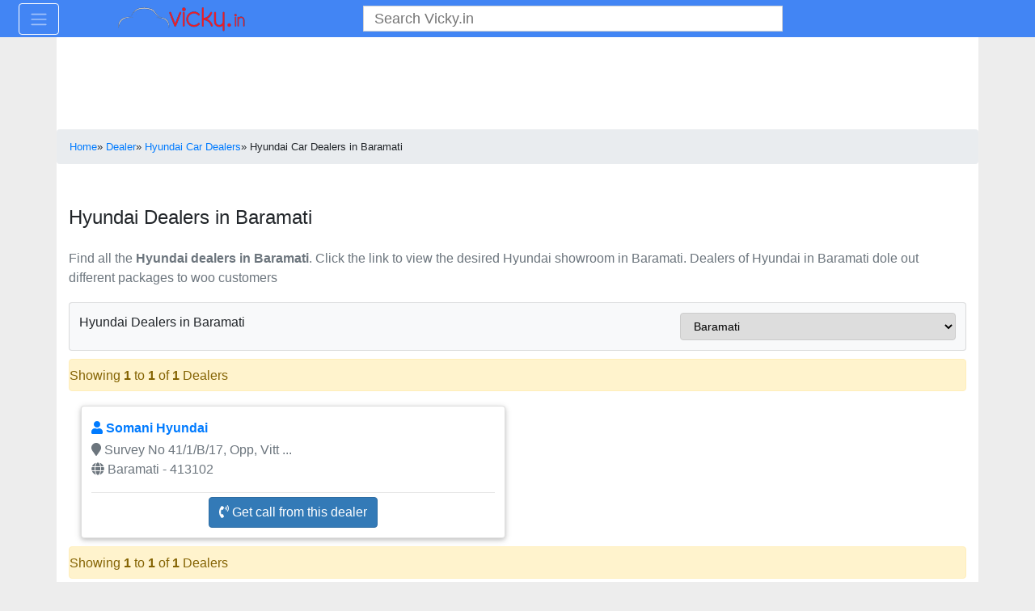

--- FILE ---
content_type: text/html; charset=UTF-8
request_url: https://www.vicky.in/dealer/hyundai-car-dealers-in-baramati/
body_size: 40494
content:
<!DOCTYPE html>
<html xmlns="http://www.w3.org/1999/xhtml" lang="en" xml:lang="en" itemscope itemtype="https://schema.org/WebPage">   
    <head>
        <meta http-equiv="Content-Type" content="text/html; charset=utf-8" />
        <meta http-equiv="Content-Style-Type" content="text/css" />
        <meta http-equiv="Content-Script-Type" content="text/javascript" />
		<meta http-equiv="X-UA-Compatible" content="IE=edge" />
		<meta name="viewport" content="width=device-width, initial-scale=1">
		<link rel="shortcut icon" href="https://cdn.vicky.in/favicon.ico" /> 
		
		<link href="https://cdn.vicky.in" rel="preconnect" crossorigin="anonymous">	
		<link href="https://cdnassets.vicky.in" rel="preconnect" crossorigin="anonymous">	
		
		<link href="https://pagead2.googlesyndication.com" rel="preconnect" crossorigin="anonymous">	
		<link href="https://www.googletagservices.com" rel="preconnect" crossorigin="anonymous">	
		<link href="https://googleads.g.doubleclick.net" rel="preconnect" crossorigin="anonymous">	
		<link href="https://www.google-analytics.com" rel="preconnect" crossorigin="anonymous">	
		<link href="https://connect.facebook.net" rel="preconnect" crossorigin="anonymous">	
		<link href="https://www.googletagmanager.com" rel="preconnect" crossorigin="anonymous">	
		<link href="https://www.googletagservices.com" rel="preconnect" crossorigin="anonymous">
		<link href="https://fonts.gstatic.com" rel="preconnect" crossorigin="anonymous">
		
		<link rel="dns-prefetch" href="https://cdn.vicky.in">
		<link rel="dns-prefetch" href="https://cdnassets.vicky.in">
		<link rel="dns-prefetch" href="https://fonts.googleapis.com">
		<link rel="dns-prefetch" href="https://static.clmbtech.com">
		
		<link rel="dns-prefetch" href="https://pagead2.googlesyndication.com">
		<link rel="dns-prefetch" href="https://www.googletagservices.com">
		<link rel="dns-prefetch" href="https://googleads.g.doubleclick.net">
		<link rel="dns-prefetch" href="https://www.google-analytics.com">
		<link rel="dns-prefetch" href="https://connect.facebook.net">
		<link rel="dns-prefetch" href="https://www.googletagmanager.com">
		<link rel="dns-prefetch" href="https://www.googletagservices.com">
		<link rel="dns-prefetch" href="https://fonts.gstatic.com">
						
		
<style type="text/css">
	:root{--blue:#007bff;--indigo:#6610f2;--purple:#6f42c1;--pink:#e83e8c;--red:#dc3545;--orange:#fd7e14;--yellow:#ffc107;--green:#28a745;--teal:#20c997;--cyan:#17a2b8;--white:#fff;--gray:#6c757d;--gray-dark:#343a40;--primary:#007bff;--secondary:#6c757d;--success:#28a745;--info:#17a2b8;--warning:#ffc107;--danger:#dc3545;--light:#f8f9fa;--dark:#343a40;--breakpoint-xs:0;--breakpoint-sm:576px;--breakpoint-md:768px;--breakpoint-lg:992px;--breakpoint-xl:1200px;--font-family-sans-serif:-apple-system,BlinkMacSystemFont,"Segoe UI",Roboto,"Helvetica Neue",Arial,"Noto Sans",sans-serif,"Apple Color Emoji","Segoe UI Emoji","Segoe UI Symbol","Noto Color Emoji";--font-family-monospace:SFMono-Regular,Menlo,Monaco,Consolas,"Liberation Mono","Courier New",monospace}*,::after,::before{box-sizing:border-box}html{font-family:sans-serif;line-height:1.15;-webkit-text-size-adjust:100%;-webkit-tap-highlight-color:transparent}nav{display:block}body{margin:0;font-family:-apple-system,BlinkMacSystemFont,"Segoe UI",Roboto,"Helvetica Neue",Arial,"Noto Sans",sans-serif,"Apple Color Emoji","Segoe UI Emoji","Segoe UI Symbol","Noto Color Emoji";font-size:1rem;font-weight:400;line-height:1.5;color:#212529;text-align:left;background-color:#fff}[tabindex="-1"]:focus{outline:0!important}hr{box-sizing:content-box;height:0;overflow:visible}h1,h2,h3,h4{margin-top:0;margin-bottom:.5rem}p{margin-top:0;margin-bottom:1rem}ul{margin-top:0;margin-bottom:1rem}b,strong{font-weight:bolder}small{font-size:80%}a{color:#007bff;text-decoration:none;background-color:transparent}a:hover{color:#0056b3;text-decoration:underline}a:not([href]):not([tabindex]){color:inherit;text-decoration:none}a:not([href]):not([tabindex]):focus,a:not([href]):not([tabindex]):hover{color:inherit;text-decoration:none}a:not([href]):not([tabindex]):focus{outline:0}img{vertical-align:middle;border-style:none}table{border-collapse:collapse}th{text-align:inherit}label{display:inline-block;margin-bottom:.5rem}button{border-radius:0}button:focus{outline:1px dotted;outline:5px auto -webkit-focus-ring-color}button,input,select,textarea{margin:0;font-family:inherit;font-size:inherit;line-height:inherit}button,input{overflow:visible}button,select{text-transform:none}select{word-wrap:normal}[type=button],[type=submit],button{-webkit-appearance:button}[type=button]:not(:disabled),[type=reset]:not(:disabled),[type=submit]:not(:disabled),button:not(:disabled){cursor:pointer}[type=button]::-moz-focus-inner,[type=submit]::-moz-focus-inner,button::-moz-focus-inner{padding:0;border-style:none}input[type=radio]{box-sizing:border-box;padding:0}textarea{overflow:auto;resize:vertical}legend{display:block;width:100%;max-width:100%;padding:0;margin-bottom:.5rem;font-size:1.5rem;line-height:inherit;color:inherit;white-space:normal}[type=number]::-webkit-inner-spin-button,[type=number]::-webkit-outer-spin-button{height:auto}::-webkit-file-upload-button{font:inherit;-webkit-appearance:button}h1,h2,h3,h4{margin-bottom:.5rem;font-weight:500;line-height:1.2}h1{font-size:2.5rem}h2{font-size:2rem}h3{font-size:1.75rem}h4{font-size:1.5rem}hr{margin-top:1rem;margin-bottom:1rem;border:0;border-top:1px solid rgba(0,0,0,.1)}small{font-size:80%;font-weight:400}.img-fluid{max-width:100%;height:auto}.container{width:100%;padding-right:15px;padding-left:15px;margin-right:auto;margin-left:auto}@media (min-width:576px){.container{max-width:540px}}@media (min-width:768px){.container{max-width:720px}}@media (min-width:992px){.container{max-width:960px}}@media (min-width:1200px){.container{max-width:1140px}}.container-fluid{width:100%;padding-right:15px;padding-left:15px;margin-right:auto;margin-left:auto}.row{display:-ms-flexbox;display:flex;-ms-flex-wrap:wrap;flex-wrap:wrap;margin-right:-15px;margin-left:-15px}.col-12,.col-2,.col-6,.col-8,.col-lg-1,.col-lg-12,.col-lg-2,.col-lg-3,.col-lg-4,.col-lg-6,.col-lg-8,.col-lg-9,.col-md-12,.col-md-2,.col-md-3,.col-md-4,.col-md-6,.col-md-8,.col-md-9,.col-sm-12,.col-sm-2,.col-sm-4,.col-sm-6,.col-sm-8,.col-xl-1,.col-xl-12,.col-xl-2,.col-xl-3,.col-xl-4,.col-xl-6,.col-xl-8,.col-xl-9{position:relative;width:100%;padding-right:15px;padding-left:15px}.col-2{-ms-flex:0 0 16.666667%;flex:0 0 16.666667%;max-width:16.666667%}.col-6{-ms-flex:0 0 50%;flex:0 0 50%;max-width:50%}.col-8{-ms-flex:0 0 66.666667%;flex:0 0 66.666667%;max-width:66.666667%}.col-12{-ms-flex:0 0 100%;flex:0 0 100%;max-width:100%}@media (min-width:576px){.col-sm-2{-ms-flex:0 0 16.666667%;flex:0 0 16.666667%;max-width:16.666667%}.col-sm-4{-ms-flex:0 0 33.333333%;flex:0 0 33.333333%;max-width:33.333333%}.col-sm-6{-ms-flex:0 0 50%;flex:0 0 50%;max-width:50%}.col-sm-8{-ms-flex:0 0 66.666667%;flex:0 0 66.666667%;max-width:66.666667%}.col-sm-12{-ms-flex:0 0 100%;flex:0 0 100%;max-width:100%}}@media (min-width:768px){.col-md-2{-ms-flex:0 0 16.666667%;flex:0 0 16.666667%;max-width:16.666667%}.col-md-3{-ms-flex:0 0 25%;flex:0 0 25%;max-width:25%}.col-md-4{-ms-flex:0 0 33.333333%;flex:0 0 33.333333%;max-width:33.333333%}.col-md-6{-ms-flex:0 0 50%;flex:0 0 50%;max-width:50%}.col-md-8{-ms-flex:0 0 66.666667%;flex:0 0 66.666667%;max-width:66.666667%}.col-md-9{-ms-flex:0 0 75%;flex:0 0 75%;max-width:75%}.col-md-12{-ms-flex:0 0 100%;flex:0 0 100%;max-width:100%}}@media (min-width:992px){.col-lg-1{-ms-flex:0 0 8.333333%;flex:0 0 8.333333%;max-width:8.333333%}.col-lg-2{-ms-flex:0 0 16.666667%;flex:0 0 16.666667%;max-width:16.666667%}.col-lg-3{-ms-flex:0 0 25%;flex:0 0 25%;max-width:25%}.col-lg-4{-ms-flex:0 0 33.333333%;flex:0 0 33.333333%;max-width:33.333333%}.col-lg-6{-ms-flex:0 0 50%;flex:0 0 50%;max-width:50%}.col-lg-8{-ms-flex:0 0 66.666667%;flex:0 0 66.666667%;max-width:66.666667%}.col-lg-9{-ms-flex:0 0 75%;flex:0 0 75%;max-width:75%}.col-lg-12{-ms-flex:0 0 100%;flex:0 0 100%;max-width:100%}}@media (min-width:1200px){.col-xl-1{-ms-flex:0 0 8.333333%;flex:0 0 8.333333%;max-width:8.333333%}.col-xl-2{-ms-flex:0 0 16.666667%;flex:0 0 16.666667%;max-width:16.666667%}.col-xl-3{-ms-flex:0 0 25%;flex:0 0 25%;max-width:25%}.col-xl-4{-ms-flex:0 0 33.333333%;flex:0 0 33.333333%;max-width:33.333333%}.col-xl-6{-ms-flex:0 0 50%;flex:0 0 50%;max-width:50%}.col-xl-8{-ms-flex:0 0 66.666667%;flex:0 0 66.666667%;max-width:66.666667%}.col-xl-9{-ms-flex:0 0 75%;flex:0 0 75%;max-width:75%}.col-xl-12{-ms-flex:0 0 100%;flex:0 0 100%;max-width:100%}}.table{width:100%;margin-bottom:1rem;color:#212529}.table td,.table th{padding:.75rem;vertical-align:top;border-top:1px solid #dee2e6}.table-bordered{border:1px solid #dee2e6}.table-bordered td,.table-bordered th{border:1px solid #dee2e6}.table-striped tbody tr:nth-of-type(odd){background-color:rgba(0,0,0,.05)}.table-responsive{display:block;width:100%;overflow-x:auto;-webkit-overflow-scrolling:touch}.table-responsive>.table-bordered{border:0}.form-control{display:block;width:100%;height:calc(1.5em + .75rem + 2px);padding:.375rem .75rem;font-size:1rem;font-weight:400;line-height:1.5;color:#495057;background-color:#fff;background-clip:padding-box;border:1px solid #ced4da;border-radius:.25rem;transition:border-color .15s ease-in-out,box-shadow .15s ease-in-out}@media (prefers-reduced-motion:reduce){.form-control{transition:none}}.form-control::-ms-expand{background-color:transparent;border:0}.form-control:focus{color:#495057;background-color:#fff;border-color:#80bdff;outline:0;box-shadow:0 0 0 .2rem rgba(0,123,255,.25)}.form-control::-webkit-input-placeholder{color:#6c757d;opacity:1}.form-control::-moz-placeholder{color:#6c757d;opacity:1}.form-control:-ms-input-placeholder{color:#6c757d;opacity:1}.form-control::-ms-input-placeholder{color:#6c757d;opacity:1}.form-control:disabled{background-color:#e9ecef;opacity:1}textarea.form-control{height:auto}.form-group{margin-bottom:1rem}.custom-control-input.is-valid:focus:not(:checked)~.custom-control-label::before,.was-validated .custom-control-input:valid:focus:not(:checked)~.custom-control-label::before{border-color:#28a745}.custom-control-input.is-invalid:focus:not(:checked)~.custom-control-label::before,.was-validated .custom-control-input:invalid:focus:not(:checked)~.custom-control-label::before{border-color:#dc3545}.form-inline{display:-ms-flexbox;display:flex;-ms-flex-flow:row wrap;flex-flow:row wrap;-ms-flex-align:center;align-items:center}.btn{display:inline-block;font-weight:400;color:#212529;text-align:center;vertical-align:middle;-webkit-user-select:none;-moz-user-select:none;-ms-user-select:none;user-select:none;background-color:transparent;border:1px solid transparent;padding:.375rem .75rem;font-size:1rem;line-height:1.5;border-radius:.25rem;transition:color .15s ease-in-out,background-color .15s ease-in-out,border-color .15s ease-in-out,box-shadow .15s ease-in-out}@media (prefers-reduced-motion:reduce){.btn{transition:none}}.btn:hover{color:#212529;text-decoration:none}.btn:focus{outline:0;box-shadow:0 0 0 .2rem rgba(0,123,255,.25)}.btn:disabled{opacity:.65}.btn-primary{color:#fff;background-color:#007bff;border-color:#007bff}.btn-primary:hover{color:#fff;background-color:#0069d9;border-color:#0062cc}.btn-primary:focus{box-shadow:0 0 0 .2rem rgba(38,143,255,.5)}.btn-primary:disabled{color:#fff;background-color:#007bff;border-color:#007bff}.btn-primary:not(:disabled):not(.disabled).active,.btn-primary:not(:disabled):not(.disabled):active{color:#fff;background-color:#0062cc;border-color:#005cbf}.btn-primary:not(:disabled):not(.disabled).active:focus,.btn-primary:not(:disabled):not(.disabled):active:focus{box-shadow:0 0 0 .2rem rgba(38,143,255,.5)}.btn-secondary:not(:disabled):not(.disabled).active,.btn-secondary:not(:disabled):not(.disabled):active{color:#fff;background-color:#545b62;border-color:#4e555b}.btn-secondary:not(:disabled):not(.disabled).active:focus,.btn-secondary:not(:disabled):not(.disabled):active:focus{box-shadow:0 0 0 .2rem rgba(130,138,145,.5)}.btn-success:not(:disabled):not(.disabled).active,.btn-success:not(:disabled):not(.disabled):active{color:#fff;background-color:#1e7e34;border-color:#1c7430}.btn-success:not(:disabled):not(.disabled).active:focus,.btn-success:not(:disabled):not(.disabled):active:focus{box-shadow:0 0 0 .2rem rgba(72,180,97,.5)}.btn-info:not(:disabled):not(.disabled).active,.btn-info:not(:disabled):not(.disabled):active{color:#fff;background-color:#117a8b;border-color:#10707f}.btn-info:not(:disabled):not(.disabled).active:focus,.btn-info:not(:disabled):not(.disabled):active:focus{box-shadow:0 0 0 .2rem rgba(58,176,195,.5)}.btn-warning:not(:disabled):not(.disabled).active,.btn-warning:not(:disabled):not(.disabled):active{color:#212529;background-color:#d39e00;border-color:#c69500}.btn-warning:not(:disabled):not(.disabled).active:focus,.btn-warning:not(:disabled):not(.disabled):active:focus{box-shadow:0 0 0 .2rem rgba(222,170,12,.5)}.btn-danger{color:#fff;background-color:#dc3545;border-color:#dc3545}.btn-danger:hover{color:#fff;background-color:#c82333;border-color:#bd2130}.btn-danger:focus{box-shadow:0 0 0 .2rem rgba(225,83,97,.5)}.btn-danger:disabled{color:#fff;background-color:#dc3545;border-color:#dc3545}.btn-danger:not(:disabled):not(.disabled).active,.btn-danger:not(:disabled):not(.disabled):active{color:#fff;background-color:#bd2130;border-color:#b21f2d}.btn-danger:not(:disabled):not(.disabled).active:focus,.btn-danger:not(:disabled):not(.disabled):active:focus{box-shadow:0 0 0 .2rem rgba(225,83,97,.5)}.btn-light{color:#212529;background-color:#f8f9fa;border-color:#f8f9fa}.btn-light:hover{color:#212529;background-color:#e2e6ea;border-color:#dae0e5}.btn-light:focus{box-shadow:0 0 0 .2rem rgba(216,217,219,.5)}.btn-light:disabled{color:#212529;background-color:#f8f9fa;border-color:#f8f9fa}.btn-light:not(:disabled):not(.disabled).active,.btn-light:not(:disabled):not(.disabled):active{color:#212529;background-color:#dae0e5;border-color:#d3d9df}.btn-light:not(:disabled):not(.disabled).active:focus,.btn-light:not(:disabled):not(.disabled):active:focus{box-shadow:0 0 0 .2rem rgba(216,217,219,.5)}.btn-dark:not(:disabled):not(.disabled).active,.btn-dark:not(:disabled):not(.disabled):active{color:#fff;background-color:#1d2124;border-color:#171a1d}.btn-dark:not(:disabled):not(.disabled).active:focus,.btn-dark:not(:disabled):not(.disabled):active:focus{box-shadow:0 0 0 .2rem rgba(82,88,93,.5)}.btn-outline-primary{color:#007bff;border-color:#007bff}.btn-outline-primary:hover{color:#fff;background-color:#007bff;border-color:#007bff}.btn-outline-primary:focus{box-shadow:0 0 0 .2rem rgba(0,123,255,.5)}.btn-outline-primary:disabled{color:#007bff;background-color:transparent}.btn-outline-primary:not(:disabled):not(.disabled).active,.btn-outline-primary:not(:disabled):not(.disabled):active{color:#fff;background-color:#007bff;border-color:#007bff}.btn-outline-primary:not(:disabled):not(.disabled).active:focus,.btn-outline-primary:not(:disabled):not(.disabled):active:focus{box-shadow:0 0 0 .2rem rgba(0,123,255,.5)}.btn-outline-secondary:not(:disabled):not(.disabled).active,.btn-outline-secondary:not(:disabled):not(.disabled):active{color:#fff;background-color:#6c757d;border-color:#6c757d}.btn-outline-secondary:not(:disabled):not(.disabled).active:focus,.btn-outline-secondary:not(:disabled):not(.disabled):active:focus{box-shadow:0 0 0 .2rem rgba(108,117,125,.5)}.btn-outline-success:not(:disabled):not(.disabled).active,.btn-outline-success:not(:disabled):not(.disabled):active{color:#fff;background-color:#28a745;border-color:#28a745}.btn-outline-success:not(:disabled):not(.disabled).active:focus,.btn-outline-success:not(:disabled):not(.disabled):active:focus{box-shadow:0 0 0 .2rem rgba(40,167,69,.5)}.btn-outline-info:not(:disabled):not(.disabled).active,.btn-outline-info:not(:disabled):not(.disabled):active{color:#fff;background-color:#17a2b8;border-color:#17a2b8}.btn-outline-info:not(:disabled):not(.disabled).active:focus,.btn-outline-info:not(:disabled):not(.disabled):active:focus{box-shadow:0 0 0 .2rem rgba(23,162,184,.5)}.btn-outline-warning:not(:disabled):not(.disabled).active,.btn-outline-warning:not(:disabled):not(.disabled):active{color:#212529;background-color:#ffc107;border-color:#ffc107}.btn-outline-warning:not(:disabled):not(.disabled).active:focus,.btn-outline-warning:not(:disabled):not(.disabled):active:focus{box-shadow:0 0 0 .2rem rgba(255,193,7,.5)}.btn-outline-danger:not(:disabled):not(.disabled).active,.btn-outline-danger:not(:disabled):not(.disabled):active{color:#fff;background-color:#dc3545;border-color:#dc3545}.btn-outline-danger:not(:disabled):not(.disabled).active:focus,.btn-outline-danger:not(:disabled):not(.disabled):active:focus{box-shadow:0 0 0 .2rem rgba(220,53,69,.5)}.btn-outline-light:not(:disabled):not(.disabled).active,.btn-outline-light:not(:disabled):not(.disabled):active{color:#212529;background-color:#f8f9fa;border-color:#f8f9fa}.btn-outline-light:not(:disabled):not(.disabled).active:focus,.btn-outline-light:not(:disabled):not(.disabled):active:focus{box-shadow:0 0 0 .2rem rgba(248,249,250,.5)}.btn-outline-dark:not(:disabled):not(.disabled).active,.btn-outline-dark:not(:disabled):not(.disabled):active{color:#fff;background-color:#343a40;border-color:#343a40}.btn-outline-dark:not(:disabled):not(.disabled).active:focus,.btn-outline-dark:not(:disabled):not(.disabled):active:focus{box-shadow:0 0 0 .2rem rgba(52,58,64,.5)}.fade{transition:opacity .15s linear}@media (prefers-reduced-motion:reduce){.fade{transition:none}}.fade:not(.show){opacity:0}.collapse:not(.show){display:none}.custom-control-input:focus:not(:checked)~.custom-control-label::before{border-color:#80bdff}.custom-control-input:not(:disabled):active~.custom-control-label::before{color:#fff;background-color:#b3d7ff;border-color:#b3d7ff}.navbar{position:relative;display:-ms-flexbox;display:flex;-ms-flex-wrap:wrap;flex-wrap:wrap;-ms-flex-align:center;align-items:center;-ms-flex-pack:justify;justify-content:space-between;padding:.5rem 1rem}.navbar>.container,.navbar>.container-fluid{display:-ms-flexbox;display:flex;-ms-flex-wrap:wrap;flex-wrap:wrap;-ms-flex-align:center;align-items:center;-ms-flex-pack:justify;justify-content:space-between}.navbar-toggler-icon{display:inline-block;width:1.5em;height:1.5em;vertical-align:middle;content:"";background:no-repeat center center;background-size:100% 100%}@media (max-width:767.98px){.navbar-expand-md>.container-fluid{padding-right:0;padding-left:0}}@media (min-width:768px){.navbar-expand-md{-ms-flex-flow:row nowrap;flex-flow:row nowrap;-ms-flex-pack:start;justify-content:flex-start}.navbar-expand-md>.container-fluid{-ms-flex-wrap:nowrap;flex-wrap:nowrap}}.navbar-expand{-ms-flex-flow:row nowrap;flex-flow:row nowrap;-ms-flex-pack:start;justify-content:flex-start}.navbar-expand>.container{padding-right:0;padding-left:0}.navbar-expand>.container{-ms-flex-wrap:nowrap;flex-wrap:nowrap}.navbar-dark .navbar-toggler-icon{background-image:url("data:image/svg+xml,%3csvg viewBox='0 0 30 30' xmlns='http://www.w3.org/2000/svg'%3e%3cpath stroke='rgba(255, 255, 255, 0.5)' stroke-width='2' stroke-linecap='round' stroke-miterlimit='10' d='M4 7h22M4 15h22M4 23h22'/%3e%3c/svg%3e")}.card{position:relative;display:-ms-flexbox;display:flex;-ms-flex-direction:column;flex-direction:column;min-width:0;word-wrap:break-word;background-color:#fff;background-clip:border-box;border:1px solid rgba(0,0,0,.125);border-radius:.25rem}.card>hr{margin-right:0;margin-left:0}.card>.list-group:first-child .list-group-item:first-child{border-top-left-radius:.25rem;border-top-right-radius:.25rem}.card>.list-group:last-child .list-group-item:last-child{border-bottom-right-radius:.25rem;border-bottom-left-radius:.25rem}.breadcrumb{display:-ms-flexbox;display:flex;-ms-flex-wrap:wrap;flex-wrap:wrap;padding:.75rem 1rem;margin-bottom:1rem;list-style:none;background-color:#e9ecef;border-radius:.25rem}.badge{display:inline-block;padding:.25em .4em;font-size:75%;font-weight:700;line-height:1;text-align:center;white-space:nowrap;vertical-align:baseline;border-radius:.25rem;transition:color .15s ease-in-out,background-color .15s ease-in-out,border-color .15s ease-in-out,box-shadow .15s ease-in-out}@media (prefers-reduced-motion:reduce){.badge{transition:none}}.badge-pill{padding-right:.6em;padding-left:.6em;border-radius:10rem}.badge-success{color:#fff;background-color:#28a745}.alert{position:relative;padding:.75rem 1.25rem;margin-bottom:1rem;border:1px solid transparent;border-radius:.25rem}.alert-success{color:#155724;background-color:#d4edda;border-color:#c3e6cb}.alert-warning{color:#856404;background-color:#fff3cd;border-color:#ffeeba}.alert-danger{color:#721c24;background-color:#f8d7da;border-color:#f5c6cb}.list-group{display:-ms-flexbox;display:flex;-ms-flex-direction:column;flex-direction:column;padding-left:0;margin-bottom:0}.list-group-item-action{width:100%;color:#495057;text-align:inherit}.list-group-item-action:focus,.list-group-item-action:hover{z-index:1;color:#495057;text-decoration:none;background-color:#f8f9fa}.list-group-item-action:active{color:#212529;background-color:#e9ecef}.list-group-item{position:relative;display:block;padding:.75rem 1.25rem;margin-bottom:-1px;background-color:#fff;border:1px solid rgba(0,0,0,.125)}.list-group-item:first-child{border-top-left-radius:.25rem;border-top-right-radius:.25rem}.list-group-item:last-child{margin-bottom:0;border-bottom-right-radius:.25rem;border-bottom-left-radius:.25rem}.list-group-item:disabled{color:#6c757d;pointer-events:none;background-color:#fff}.close{float:right;font-size:1.5rem;font-weight:700;line-height:1;color:#000;text-shadow:0 1px 0 #fff;opacity:.5}.close:hover{color:#000;text-decoration:none}.close:not(:disabled):not(.disabled):focus,.close:not(:disabled):not(.disabled):hover{opacity:.75}button.close{padding:0;background-color:transparent;border:0;-webkit-appearance:none;-moz-appearance:none;appearance:none}.modal{position:fixed;top:0;left:0;z-index:1050;display:none;width:100%;height:100%;overflow:hidden;outline:0}.modal-dialog{position:relative;width:auto;margin:.5rem;pointer-events:none}.modal.fade .modal-dialog{transition:-webkit-transform .3s ease-out;transition:transform .3s ease-out;transition:transform .3s ease-out,-webkit-transform .3s ease-out;-webkit-transform:translate(0,-50px);transform:translate(0,-50px)}@media (prefers-reduced-motion:reduce){.modal.fade .modal-dialog{transition:none}}.modal-content{position:relative;display:-ms-flexbox;display:flex;-ms-flex-direction:column;flex-direction:column;width:100%;pointer-events:auto;background-color:#fff;background-clip:padding-box;border:1px solid rgba(0,0,0,.2);border-radius:.3rem;outline:0}.modal-header{display:-ms-flexbox;display:flex;-ms-flex-align:start;align-items:flex-start;-ms-flex-pack:justify;justify-content:space-between;padding:1rem 1rem;border-bottom:1px solid #dee2e6;border-top-left-radius:.3rem;border-top-right-radius:.3rem}.modal-header .close{padding:1rem 1rem;margin:-1rem -1rem -1rem auto}.modal-title{margin-bottom:0;line-height:1.5}.modal-body{position:relative;-ms-flex:1 1 auto;flex:1 1 auto;padding:1rem}.modal-footer{display:-ms-flexbox;display:flex;-ms-flex-align:center;align-items:center;-ms-flex-pack:end;justify-content:flex-end;padding:1rem;border-top:1px solid #dee2e6;border-bottom-right-radius:.3rem;border-bottom-left-radius:.3rem}.modal-footer>:not(:first-child){margin-left:.25rem}.modal-footer>:not(:last-child){margin-right:.25rem}@media (min-width:576px){.modal-dialog{max-width:500px;margin:1.75rem auto}.modal-sm{max-width:300px}}@media (min-width:992px){.modal-lg{max-width:800px}}.d-flex{display:-ms-flexbox!important;display:flex!important}.justify-content-center{-ms-flex-pack:center!important;justify-content:center!important}.float-left{float:left!important}.float-right{float:right!important}.fixed-top{position:fixed;top:0;right:0;left:0;z-index:1030}.sr-only{position:absolute;width:1px;height:1px;padding:0;overflow:hidden;clip:rect(0,0,0,0);white-space:nowrap;border:0}.w-100{width:100%!important}.mt-2{margin-top:.5rem!important}.text-center{text-align:center!important}.text-primary{color:#007bff!important}.text-warning{color:#ffc107!important}.text-muted{color:#6c757d!important}.invisible{visibility:hidden!important}@media print{*,::after,::before{text-shadow:none!important;box-shadow:none!important}a:not(.btn){text-decoration:underline}img,tr{page-break-inside:avoid}h2,h3,p{orphans:3;widows:3}h2,h3{page-break-after:avoid}@page{size:a3}body{min-width:992px!important}.container{min-width:992px!important}.navbar{display:none}.badge{border:1px solid #000}.table{border-collapse:collapse!important}.table td,.table th{background-color:#fff!important}.table-bordered td,.table-bordered th{border:1px solid #dee2e6!important}}.cbp-spmenu{background:#47a3da;position:fixed}.cbp-spmenu a{display:block;color:#fff;font-size:1.1em;font-weight:300}.cbp-spmenu a:hover{background:#258ecd}.cbp-spmenu a:active{background:#afdefa;color:#47a3da}.cbp-spmenu-vertical{width:240px;height:100%;top:0;z-index:1000}.cbp-spmenu-vertical a{border-bottom:1px solid #258ecd;padding:1em}.cbp-spmenu-left{left:-240px}.cbp-spmenu{-webkit-transition:all .3s ease;-moz-transition:all .3s ease;transition:all .3s ease}@media screen and (max-height:26.375em){.cbp-spmenu-vertical{font-size:90%;width:190px;height:800px}.cbp-spmenu-left{left:-190px}}:root{--swiper-theme-color:#007aff}.swiper-container{margin-left:auto;margin-right:auto;position:relative;overflow:hidden;list-style:none;padding:0;z-index:1}.swiper-wrapper{position:relative;width:100%;height:100%;z-index:1;display:flex;transition-property:transform;box-sizing:content-box}.swiper-wrapper{transform:translate3d(0,0,0)}.swiper-slide{flex-shrink:0;width:100%;height:100%;position:relative;transition-property:transform}:root{--swiper-navigation-size:44px}.swiper-button-next,.swiper-button-prev{position:absolute;top:50%;width:calc(var(--swiper-navigation-size)/ 44 * 27);height:var(--swiper-navigation-size);margin-top:calc(-1 * var(--swiper-navigation-size)/ 2);z-index:10;cursor:pointer;display:flex;align-items:center;justify-content:center;color:var(--swiper-navigation-color,var(--swiper-theme-color))}.swiper-button-next:after,.swiper-button-prev:after{font-family:swiper-icons;font-size:var(--swiper-navigation-size)}.swiper-button-prev{left:10px;right:auto}.swiper-button-prev:after{content:'\2039'}.swiper-button-next{right:10px;left:auto}.swiper-button-next:after{content:'\203A'}.swiper-button-next.swiper-button-black,.swiper-button-prev.swiper-button-black{--swiper-navigation-color:#000}body{background:none repeat scroll 0 0 #ededed}#page{background:none repeat scroll 0 0 #fff}#main{margin-top:200px}#header{top:0;position:absolute;padding-top:50px;margin-left:-15px;width:auto}.headerPaddingTop{padding-top:50px}@media(min-width:576px){#main{margin-top:200px}#header{top:0;position:absolute;padding-top:50px;margin-left:-15px;width:540px}.headerPaddingTop{padding-top:50px}}@media(min-width:768px){#main{margin-top:200px}#header{top:0;position:absolute;padding-top:50px;margin-left:-15px;width:720px}.headerPaddingTop{padding-top:50px}}@media(min-width:992px){#main{margin-top:220px}#header{top:0;position:absolute;padding-top:50px;margin-left:-15px;width:960px}.headerPaddingTop{padding-top:85px}}@media(min-width:1200px){#main{margin-top:220px}#header{top:0;position:absolute;padding-top:50px;margin-left:-15px;width:1140px}.headerPaddingTop{padding-top:85px}}.headerad{margin-top:10px;margin-bottom:10px}.breadcrumb{margin-bottom:0}.clear{padding-bottom:10px;clear:both}legend{margin-bottom:10px}h1{font-size:21px;line-height:2}h2,h3,h4{font-size:16px;font-weight:700;line-height:20px}hr{margin-top:5px;margin-bottom:5px}h2 legend{font-size:16px}h3 legend{font-size:16px}h4 legend{font-size:16px}h1,h2,h3{margin-top:5px;margin-bottom:5px}#navbar-vicky-main .navbar-header{float:left}#navbar-vicky-main .navbar-toggle{float:left;display:block;margin-top:0;margin-bottom:0}.navbar-vicky{background-color:#4285f4!important;border-color:#337ab7;padding:.2rem .5rem}.navbar-vicky .navbar-toggle{border-color:#fff}.navbar-vicky .navbar-toggle:hover{background-color:#337ab7}.navbar-custom-mobile{background-color:#258ecd;border-color:#337ab7;padding:.2rem .5rem}.btn-danger{color:#fff;background-color:#337ab7;border-color:#2e6da4}.btn-danger:active,.btn-danger:focus,.btn-danger:hover{color:#fff;background-color:#337ab7;border-color:#2e6da4}select{width:100%;height:34px;padding:6px 12px;font-size:14px;line-height:1.42857143;border:1px solid #ccc;border-radius:4px}.modal-header{border-bottom:0}.modal-content{border-radius:0}.modal-body{padding-top:0;padding-bottom:0}.swiper-container{margin-left:auto;margin-right:auto}.swiper-slide{background-size:cover;background-position:center}.gallery-top{height:400px;width:100%;background:#fff}.gallery-top-slide{left:5%;top:5%;text-align:center}.menu-search-wrapper{border:1px solid #000;display:inline-block;position:relative;border-color:#d3d3d3;background-color:#fff;width:100%}button.menu-search,input{background-color:transparent;border:0}button.menu-search{position:absolute;right:0;top:0;height:30px}input.menu-search{padding-right:30px;height:30px;width:100%}.swiper-container{width:100%;margin:10px auto}.swiper-slide a{color:#fff}.carousel{position:relative}.carousel.pointer-event{touch-action:pan-y}.carousel-inner{position:relative;width:100%;overflow:hidden;@include clearfix();}.carousel-item{position:relative;display:none;float:left;width:100%;margin-right:-100%;backface-visibility:hidden;@include transition($carousel-transition);}.carousel-item-next,.carousel-item-prev,.carousel-item.active{display:block}.active.carousel-item-right,.carousel-item-next:not(.carousel-item-left){transform:translateX(100%)}.active.carousel-item-left,.carousel-item-prev:not(.carousel-item-right){transform:translateX(-100%)}// // Alternate transitions // .carousel-fade{transition-property:opacity;transform:none}.carousel-item-next.carousel-item-left,.carousel-item-prev.carousel-item-right,.carousel-item.active{z-index:1;opacity:1}.active.carousel-item-left,.active.carousel-item-right{z-index:0;opacity:0;@include transition(opacity 0s $carousel-transition-duration);}.carousel-control-next{position:absolute;top:0;bottom:0;z-index:1;color:$carousel-control-color;text-align:center;opacity:$carousel-control-opacity;@include transition($carousel-control-transition);text-decoration:none;outline:0;opacity:$carousel-control-hover-opacity}.carousel-control-next-icon{display:inline-block;width:$carousel-control-icon-width;height:$carousel-control-icon-width;background:no-repeat 50%/100% 100%}.carousel-control-prev-icon{background-image:escape-svg($carousel-control-prev-icon-bg)}.carousel-control-next-icon{background-image:escape-svg($carousel-control-next-icon-bg)}// Optional indicator pips // // Add an ordered list with the following class and add a list item for each // slide your carousel holds. .carousel-indicators{position:absolute;right:0;bottom:0;left:0;z-index:15;display:flex;justify-content:center;padding-left:0;margin-left:$carousel-control-width;list-style:none;flex:0 1 auto;width:$carousel-indicator-width;height:$carousel-indicator-height;margin-right:$carousel-indicator-spacer;margin-left:$carousel-indicator-spacer;text-indent:-999px;cursor:pointer;background-color:$carousel-indicator-active-bg;background-clip:padding-box;border-bottom:$carousel-indicator-hit-area-height solid transparent;opacity:.5;@include transition($carousel-indicator-transition);}.active{opacity:1}.pagination{display:-ms-flexbox;display:flex;padding-left:0;list-style:none;border-radius:.25rem}.page-link{position:relative;display:block;padding:.5rem .75rem;margin-left:-1px;line-height:1.25;color:#007bff;background-color:#fff;border:1px solid #dee2e6}.page-link:hover{z-index:2;color:#0056b3;text-decoration:none;background-color:#e9ecef;border-color:#dee2e6}.page-link:focus{z-index:2;outline:0;box-shadow:0 0 0 .2rem rgba(0,123,255,.25)}.page-item:first-child .page-link{margin-left:0;border-top-left-radius:.25rem;border-bottom-left-radius:.25rem}.page-item:last-child .page-link{border-top-right-radius:.25rem;border-bottom-right-radius:.25rem}.page-item.active .page-link{z-index:1;color:#fff;background-color:#007bff;border-color:#007bff}.page-item.disabled .page-link{color:#6c757d;pointer-events:none;cursor:auto;background-color:#fff;border-color:#dee2e6}.alert{position:relative;padding:.75rem 1.25rem;margin-bottom:1rem;border:1px solid transparent;border-radius:.25rem}.alert-primary{color:#004085;background-color:#cce5ff;border-color:#b8daff}.alert-secondary{color:#383d41;background-color:#e2e3e5;border-color:#d6d8db}.alert-success{color:#155724;background-color:#d4edda;border-color:#c3e6cb}.alert-info{color:#0c5460;background-color:#d1ecf1;border-color:#bee5eb}.alert-warning{color:#856404;background-color:#fff3cd;border-color:#ffeeba}.alert-danger{color:#721c24;background-color:#f8d7da;border-color:#f5c6cb}.alert-light{color:#818182;background-color:#fefefe;border-color:#fdfdfe}.alert-dark{color:#1b1e21;background-color:#d6d8d9;border-color:#c6c8ca}.list-group{display:-ms-flexbox;display:flex;-ms-flex-direction:column;flex-direction:column;padding-left:0;margin-bottom:0}.list-group-item-action{width:100%;color:#495057;text-align:inherit}.list-group-item-action:focus,.list-group-item-action:hover{z-index:1;color:#495057;text-decoration:none;background-color:#f8f9fa}.list-group-item-action:active{color:#212529;background-color:#e9ecef}.list-group-item{position:relative;display:block;padding:.75rem 1.25rem;margin-bottom:-1px;background-color:#fff;border:1px solid rgba(0,0,0,.125)}
.rounded-circle{border-radius:50%!important}.h1,.h2,.h3,.h4,.h5,.h6,h1,h2,h3,h4,h5,h6{margin-bottom:.5rem;font-weight:500;line-height:1.2}.h1,h1{font-size:2.5rem}.h2,h2{font-size:2rem}.h3,h3{font-size:1.75rem}.h4,h4{font-size:1.5rem}.h5,h5{font-size:1.25rem}.h6,h6{font-size:1rem}.font-weight-bold{font-weight:700!important}.font-weight-bolder{font-weight:bolder!important}.card-body{-ms-flex:1 1 auto;flex:1 1 auto;padding:1.25rem}.card-title{margin-bottom:.75rem}.swiper-container-multi{height:330px;margin-left:auto;margin-right:auto}.swiper-multi{height:calc((100% - 30px)/ 2)!important}.white-bg {background: #FFF;}.cbp-spmenu-push{overflow-x:hidden;position:relative;left:0}.menu-collapse{display:block;color:#fff;font-size:1.1em;font-weight:300;border-bottom:1px solid #258ecd;padding:1em}#home-main {margin-top: 60px;}.nav{display:-ms-flexbox;display:flex;-ms-flex-wrap:wrap;flex-wrap:wrap;padding-left:0;margin-bottom:0;list-style:none}.nav-link{display:block;padding:.5rem 1rem}.nav-link:focus,.nav-link:hover{text-decoration:none}.nav-link.disabled{color:#6c757d;pointer-events:none;cursor:default}.nav-tabs{border-bottom:1px solid #dee2e6}.nav-tabs .nav-item{margin-bottom:-1px}.nav-tabs .nav-link{border:1px solid transparent;border-top-left-radius:.25rem;border-top-right-radius:.25rem}
</style>


		
		<script async src='https://pagead2.googlesyndication.com/pagead/js/adsbygoogle.js?client=ca-pub-5358760245687380'
     crossorigin='anonymous'></script>		
		<!-- Start GPT Async Tag -->
	<script async src="https://securepubads.g.doubleclick.net/tag/js/gpt.js"></script>

		<script>
 window.googletag = window.googletag || {cmd: []};
		  googletag.cmd.push(function() {			
			//Adslot 2 declaration
googletag.defineSlot('/41050067/dominar', [[300,250]], 'div-gpt-ad-62629-2')
									 .setTargeting('position', ['box2'])
									 .setTargeting('targetValue', ['false'])
									 .addService(googletag.pubads());

googletag.defineSlot('/41050067/box1trators', [300, 250], 'div-gpt-ad-1484822525507-0').addService(googletag.pubads()); 
googletag.defineSlot('/41050067/Vickybox3-300X250', [300, 250], 'div-gpt-ad-1515585831840-0').addService(googletag.pubads());
googletag.defineSlot('/41050067/box4', [300, 250], 'div-gpt-ad-1538659071434-0').addService(googletag.pubads());
 googletag.defineSlot('/41050067/mobilesticky', [[300, 100], [300, 50]], 'div-gpt-ad-1548855863468-0').addService(googletag.pubads());
googletag.defineSlot('/41050067/passback', [300, 250], 'div-gpt-ad-1553091318617-0').addService(googletag.pubads());
		 	googletag.pubads().setForceSafeFrame(false);
			googletag.enableServices();
		  });
		</script>
		<!-- End GPT Async Tag -->


				
		
    
	          
          
            
        				    			

<!-- Added on 10-03-2015 -->

																																																																																																																																																																																																																																																																																																																																																																																																																																																																																																																																																																																																																																																																																																																																																																																																																																																																																																																																																																																																																																																																																																																																																																																																																																																																																																																																																																																																																																																																																																																																																																																																																																																																																																																																																																																																																																																																																																																																																																																																																																																																																																																																																																																																																																																																																																																																																																																																																																																																																																																<title>Hyundai  Dealers in Baramati | Hyundai  Showrooms in Baramati | Vicky.in </title>
<meta name="keywords" content="Hyundai  Dealers Baramati, Hyundai  Showrooms Baramati, Baramati Car Dealers, Hyundai  Dealers, Baramati Car Showrooms, Car Dealers, Car Showrooms, Dealerships, Hyundai Car Testdrive,Test,Drive,Hyundai  Car Dealer,Hyundai ,Car Address,  Contact Number" />
<meta name="description" content="Hyundai Car Dealers / Showrooms  In Baramati - Contact Details, Address And More Information, Dealer Quote, Dealer Price. Collect details on Hyundai Car dealers in Baramati." />
			<link rel="canonical" href="https://www.vicky.in/dealer/hyundai-car-dealers-in-baramati/"/>
			
</head>
<body>
<div id="page" class="container">
	<div class="row">
		<div class="col-12 col-sm-12 col-md-12 col-lg-12 col-xl-12">
			<div id = "main" class="col-12 col-sm-12 col-md-12 col-lg-12 col-xl-12"> 
		       	<div class="row">      
					<h1 class="w-100"><legend>Hyundai  Dealers in Baramati</legend></h1>											
					<p class="text-muted">Find all the <b>Hyundai  dealers in Baramati</b>. Click the link to view the desired Hyundai  showroom in Baramati. Dealers of Hyundai  in Baramati dole out different packages to woo customers</p>
				</div>
				<div class="text-center">
					<div id="div-clmb-ctn-327758-1" style="float:left;min-height:2px;width:100%;" data-slot="327758" data-position="1" data-section="ArticleShow" data-ua="M" class="colombia"></div>				</div>
				<div class="row">		
					<div class="card bg-light w-100">
						<div class="card-body">
							<div class="row">
								<input type="hidden" value="car_mkCity_baramati" id="hidden_deMkCity">
								<input type="hidden" value="hyundai" id="dealerCarMake">
								<div class="col-12 col-sm-12 col-md-12 col-lg-8 col-xl-8">
									Hyundai Dealers in Baramati								</div>
								<div class="col-12 col-sm-12 col-md-12 col-lg-4 col-xl-4">	
									<select name="dealerCity" id="cityAlias"  onChange = "getCityDealers('hyundai',this.value);" aria-label="sel_cityAlias">
										<option value="">Select City</option>
									</select>	
								</div>
							</div>
						</div>
					</div>
				</div>		
				
				<div class="clear"></div>

    
	                   
													  
	
									<div class="row">
					<!--- Hide Mobile XS -->		
					<div class="alert alert-warning alert-pagination w-100" role="alert">
						<div class="row">
							<div class="col-sm-12 col-md-4 col-lg-4 col-xl-4 pt-2">Showing <b>1</b> to <b>1</b> of <b>1</b> Dealers</div>        
							<div class="col-sm-12 col-md-8 col-lg-8 col-xl-8 pt-1"></div> 
						</div>
					</div>	
				</div>
						
			
 

<div class="clear"></div>
	
				  
					<div class="row">
													 <div class = "col-12 col-sm-12 col-md-6 col-lg-6 col-xl-6">
								<div class="card card-box-shadow mt-2">
									<div class="card-body">
																					<a title="Somani Hyundai" href="https://www.vicky.in/dealer/car/hyundai/baramati/somani-hyundai/" >
																						<h3><b><span class="fa fa-user"></span> Somani Hyundai</b></h3> 
											</a>    
										<p class="text-muted">                       
											<span class="fa fa-map-marker"></span> Survey No 41/1/B/17, Opp, Vitt ...<br/>
											<span class="fa fa-globe"></span> Baramati - 413102										</p>
										<hr/>
										<div align="center">
																						<a data-toggle="modal" href="#all-vehicle-lead-form" onclick="loadLeadVehicleModel('car', 'hyundai');" class="btn btn-primary btn-danger"> <span class="fa fa-phone-volume"></span> Get call from this dealer</a>
										</div>
									</div>
								</div>
							 </div>
											</div>
								<div class="clear"></div>

    
	                   
													  
	
									<div class="row">
					<!--- Hide Mobile XS -->		
					<div class="alert alert-warning alert-pagination w-100" role="alert">
						<div class="row">
							<div class="col-sm-12 col-md-4 col-lg-4 col-xl-4 pt-2">Showing <b>1</b> to <b>1</b> of <b>1</b> Dealers</div>        
							<div class="col-sm-12 col-md-8 col-lg-8 col-xl-8 pt-1"></div> 
						</div>
					</div>	
				</div>
						
			
 

<div class="clear"></div>
					
				
                                                        
                				
				<div class="mt-3"></div> 
				<div class="text-center">
					<!-- /41050067/Vickybox3-300X250 -->
<div id='div-gpt-ad-1515585831840-0' style='height:250px; width:300px;'>
<script>
googletag.cmd.push(function() { googletag.display('div-gpt-ad-1515585831840-0'); });
</script>
</div>				</div> 
				<div class="mt-3"></div> 
				
				<div class="row">
											<div class="col-12 col-sm-6 col-md-6 col-lg-6 col-xl-6">
							<a class="btn btn-primary" href="https://www.vicky.in/servicestation/hyundai-car-service-centers-in-baramati/">Hyundai Service Centre in Baramati</a>
						</div>
					
											<div class="col-12 col-sm-6 col-md-6 col-lg-6 col-xl-6 mt-1">
							<button class="btn btn-primary" name="btn_accessoryCity" id="btn_accessoryCity" onclick="gotoAccessoryCity('hyundai', 'baramati', 'car');" >Hyundai Car Accessory in Baramati</button>
						</div>
									</div>			
				
				
				<div class="row">
					<p class="text-muted"><small>* The address of <b>Hyundai  showrooms in Baramati</b> listed here are subject to changes. Some Hyundai  dealers may not sell all Hyundai  models in the outlet. Kindly confirm over the phone before visiting the showroom.</small></p>
				</div>
				
				
				<div class="row">  
					                         <legend><h2>Hyundai cars available in Baramati</h2></legend>
						  
															<div class = "col-12 col-sm-12 col-md-3 col-lg-3 col-xl-3 mt-2">
									<div class="card">
										<a href="https://www.vicky.in/car/hyundai-i20-car-in-india/">
										<div class="text-center">
											<img class="img-fluid lazyload" loading="lazy" src="[data-uri]" data-src="https://cdn.vicky.in/cache/images/cars/hyundai/i20/hyundai_i20_1-150x150.jpg" data-srcset="" alt="hyundai_i20" width="150" height="150">
										</div>
										<div class="card-body">
											<h5 class="card-title dark-grey-text font-weight-bold">Hyundai i20</h5>
											<hr/>
											<div class="text-muted dark-grey-text">Starting from &#8377; 4,84,863</div>
											</a>
											<hr/>
											<a href="https://www.vicky.in/onroadprice/quote/hyundai/i20/" class="btn btn-outline-secondary">Get Price Quote</a>
										
										</div>
									</div>	
								</div>								
																			  
																			  
															<div class = "col-12 col-sm-12 col-md-3 col-lg-3 col-xl-3 mt-2">
									<div class="card">
										<a href="https://www.vicky.in/car/hyundai-elantra-car-in-india/">
										<div class="text-center">
											<img class="img-fluid lazyload" loading="lazy" src="[data-uri]" data-src="https://cdn.vicky.in/cache/images/cars/hyundai/elantra/hyundai_elantra_2-150x150.jpg" data-srcset="" alt="hyundai_elantra" width="150" height="150">
										</div>
										<div class="card-body">
											<h5 class="card-title dark-grey-text font-weight-bold">Hyundai Elantra</h5>
											<hr/>
											<div class="text-muted dark-grey-text">Starting from &#8377; 17,86,100</div>
											</a>
											<hr/>
											<a href="https://www.vicky.in/onroadprice/quote/hyundai/elantra/" class="btn btn-outline-secondary">Get Price Quote</a>
										
										</div>
									</div>	
								</div>								
																			  
															<div class = "col-12 col-sm-12 col-md-3 col-lg-3 col-xl-3 mt-2">
									<div class="card">
										<a href="https://www.vicky.in/car/hyundai-verna-car-in-india/">
										<div class="text-center">
											<img class="img-fluid lazyload" loading="lazy" src="[data-uri]" data-src="https://cdn.vicky.in/cache/images/cars/hyundai/verna/hyundai_verna_1-150x150.jpg" data-srcset="" alt="hyundai_verna" width="150" height="150">
										</div>
										<div class="card-body">
											<h5 class="card-title dark-grey-text font-weight-bold">Hyundai Verna</h5>
											<hr/>
											<div class="text-muted dark-grey-text">Starting from &#8377; 7,99,990</div>
											</a>
											<hr/>
											<a href="https://www.vicky.in/onroadprice/quote/hyundai/verna/" class="btn btn-outline-secondary">Get Price Quote</a>
										
										</div>
									</div>	
								</div>								
																			  
															<div class = "col-12 col-sm-12 col-md-3 col-lg-3 col-xl-3 mt-2">
									<div class="card">
										<a href="https://www.vicky.in/car/hyundai-creta-car-in-india/">
										<div class="text-center">
											<img class="img-fluid lazyload" loading="lazy" src="[data-uri]" data-src="https://cdn.vicky.in/cache/images/cars/hyundai/creta/hyundai_creta_3-150x150.jpg" data-srcset="" alt="hyundai_creta" width="150" height="150">
										</div>
										<div class="card-body">
											<h5 class="card-title dark-grey-text font-weight-bold">Hyundai Creta</h5>
											<hr/>
											<div class="text-muted dark-grey-text">Starting from &#8377; 10,83,000</div>
											</a>
											<hr/>
											<a href="https://www.vicky.in/onroadprice/quote/hyundai/creta/" class="btn btn-outline-secondary">Get Price Quote</a>
										
										</div>
									</div>	
								</div>								
																			  
															<div class = "col-12 col-sm-12 col-md-3 col-lg-3 col-xl-3 mt-2">
									<div class="card">
										<a href="https://www.vicky.in/car/hyundai-kona-car-in-india/">
										<div class="text-center">
											<img class="img-fluid lazyload" loading="lazy" src="[data-uri]" data-src="https://cdn.vicky.in/cache/images/cars/hyundai/kona/hyundai_kona_2-150x150.jpg" data-srcset="" alt="hyundai_kona" width="150" height="150">
										</div>
										<div class="card-body">
											<h5 class="card-title dark-grey-text font-weight-bold">Hyundai Kona Electric</h5>
											<hr/>
											<div class="text-muted dark-grey-text">Starting from &#8377; 23,79,000</div>
											</a>
											<hr/>
											<a href="https://www.vicky.in/onroadprice/quote/hyundai/kona/" class="btn btn-outline-secondary">Get Price Quote</a>
										
										</div>
									</div>	
								</div>								
																			  
															<div class = "col-12 col-sm-12 col-md-3 col-lg-3 col-xl-3 mt-2">
									<div class="card">
										<a href="https://www.vicky.in/car/hyundai-santro-car-in-india/">
										<div class="text-center">
											<img class="img-fluid lazyload" loading="lazy" src="[data-uri]" data-src="https://cdn.vicky.in/cache/images/cars/hyundai/santro/hyundai_santro_4-150x150.jpg" data-srcset="" alt="hyundai_santro" width="150" height="150">
										</div>
										<div class="card-body">
											<h5 class="card-title dark-grey-text font-weight-bold">Hyundai Santro</h5>
											<hr/>
											<div class="text-muted dark-grey-text">Starting from &#8377; 4,68,000</div>
											</a>
											<hr/>
											<a href="https://www.vicky.in/onroadprice/quote/hyundai/santro/" class="btn btn-outline-secondary">Get Price Quote</a>
										
										</div>
									</div>	
								</div>								
																			  
															<div class = "col-12 col-sm-12 col-md-3 col-lg-3 col-xl-3 mt-2">
									<div class="card">
										<a href="https://www.vicky.in/car/hyundai-venue-car-in-india/">
										<div class="text-center">
											<img class="img-fluid lazyload" loading="lazy" src="[data-uri]" data-src="https://cdn.vicky.in/cache/images/cars/hyundai/venue/hyundai_venue_2-150x150.jpg" data-srcset="" alt="hyundai_venue" width="150" height="150">
										</div>
										<div class="card-body">
											<h5 class="card-title dark-grey-text font-weight-bold">Hyundai Venue</h5>
											<hr/>
											<div class="text-muted dark-grey-text">Starting from &#8377; 6,99,200</div>
											</a>
											<hr/>
											<a href="https://www.vicky.in/onroadprice/quote/hyundai/venue/" class="btn btn-outline-secondary">Get Price Quote</a>
										
										</div>
									</div>	
								</div>								
																			  
															<div class = "col-12 col-sm-12 col-md-3 col-lg-3 col-xl-3 mt-2">
									<div class="card">
										<a href="https://www.vicky.in/car/hyundai-grand-i10-nios-car-in-india/">
										<div class="text-center">
											<img class="img-fluid lazyload" loading="lazy" src="[data-uri]" data-src="https://cdn.vicky.in/cache/images/cars/hyundai/grand-i10-nios/hyundai_grand-i10-nios_1-150x150.jpg" data-srcset="" alt="hyundai_grand-i10-nios" width="150" height="150">
										</div>
										<div class="card-body">
											<h5 class="card-title dark-grey-text font-weight-bold">Hyundai Grand i10 Nios</h5>
											<hr/>
											<div class="text-muted dark-grey-text">Starting from &#8377; 5,28,590</div>
											</a>
											<hr/>
											<a href="https://www.vicky.in/onroadprice/quote/hyundai/grand-i10-nios/" class="btn btn-outline-secondary">Get Price Quote</a>
										
										</div>
									</div>	
								</div>								
																			  
															<div class = "col-12 col-sm-12 col-md-3 col-lg-3 col-xl-3 mt-2">
									<div class="card">
										<a href="https://www.vicky.in/car/hyundai-aura-car-in-india/">
										<div class="text-center">
											<img class="img-fluid lazyload" loading="lazy" src="[data-uri]" data-src="https://cdn.vicky.in/cache/images/cars/hyundai/aura/hyundai_aura_03-150x150.jpg" data-srcset="" alt="hyundai_aura" width="150" height="150">
										</div>
										<div class="card-body">
											<h5 class="card-title dark-grey-text font-weight-bold">Hyundai Aura</h5>
											<hr/>
											<div class="text-muted dark-grey-text">Starting from &#8377; 5,92,000</div>
											</a>
											<hr/>
											<a href="https://www.vicky.in/onroadprice/quote/hyundai/aura/" class="btn btn-outline-secondary">Get Price Quote</a>
										
										</div>
									</div>	
								</div>								
																			                      
					  
				</div>
				
				<div class="col-12 text-center mt-2">
					<!-- Vicky Box3 -->
<ins class="adsbygoogle"
     style="display:inline-block;width:300px;height:250px"
     data-ad-client="ca-pub-9336907127999165"
     data-ad-slot="8908099660"></ins>
<script>
     (adsbygoogle = window.adsbygoogle || []).push({});
</script>				</div> 
				<div class="mt-3"></div> 
				
									<div class="row">
						<h2><legend>List of Other Dealers  in Baramati</legend></h2> 
					</div>
						<div class="row">
													
								<a class="col-12 col-sm-6 col-md-6 col-lg-6 col-xl-6 list-group list-group-item list-group-item-action" href="https://www.vicky.in/dealer/chevrolet-car-dealers-in-baramati/">
									Chevrolet Dealers in Baramati <span class="float-right fa fa-chevron-right">
								</a>							
													
								<a class="col-12 col-sm-6 col-md-6 col-lg-6 col-xl-6 list-group list-group-item list-group-item-action" href="https://www.vicky.in/dealer/maruti-car-dealers-in-baramati/">
									Maruti Dealers in Baramati <span class="float-right fa fa-chevron-right">
								</a>							
													
								<a class="col-12 col-sm-6 col-md-6 col-lg-6 col-xl-6 list-group list-group-item list-group-item-action" href="https://www.vicky.in/dealer/tata-car-dealers-in-baramati/">
									Tata Dealers in Baramati <span class="float-right fa fa-chevron-right">
								</a>							
													
								<a class="col-12 col-sm-6 col-md-6 col-lg-6 col-xl-6 list-group list-group-item list-group-item-action" href="https://www.vicky.in/dealer/toyota-car-dealers-in-baramati/">
									Toyota Dealers in Baramati <span class="float-right fa fa-chevron-right">
								</a>							
													
								<a class="col-12 col-sm-6 col-md-6 col-lg-6 col-xl-6 list-group list-group-item list-group-item-action" href="https://www.vicky.in/dealer/honda-car-dealers-in-baramati/">
									Honda Dealers in Baramati <span class="float-right fa fa-chevron-right">
								</a>							
													
								<a class="col-12 col-sm-6 col-md-6 col-lg-6 col-xl-6 list-group list-group-item list-group-item-action" href="https://www.vicky.in/dealer/mahindra-car-dealers-in-baramati/">
									Mahindra Dealers in Baramati <span class="float-right fa fa-chevron-right">
								</a>							
													
								<a class="col-12 col-sm-6 col-md-6 col-lg-6 col-xl-6 list-group list-group-item list-group-item-action" href="https://www.vicky.in/dealer/renault-car-dealers-in-baramati/">
									Renault Dealers in Baramati <span class="float-right fa fa-chevron-right">
								</a>							
													
								<a class="col-12 col-sm-6 col-md-6 col-lg-6 col-xl-6 list-group list-group-item list-group-item-action" href="https://www.vicky.in/dealer/ford-car-dealers-in-baramati/">
									Ford Dealers in Baramati <span class="float-right fa fa-chevron-right">
								</a>							
													
								<a class="col-12 col-sm-6 col-md-6 col-lg-6 col-xl-6 list-group list-group-item list-group-item-action" href="https://www.vicky.in/dealer/datsun-car-dealers-in-baramati/">
									Datsun Dealers in Baramati <span class="float-right fa fa-chevron-right">
								</a>							
													
								<a class="col-12 col-sm-6 col-md-6 col-lg-6 col-xl-6 list-group list-group-item list-group-item-action" href="https://www.vicky.in/dealer/mg-car-dealers-in-baramati/">
									MG Dealers in Baramati <span class="float-right fa fa-chevron-right">
								</a>							
													</div>
					
								<div class="mt-3"></div> 
				<div class="col-12 text-center mt-2">
					<!-- Vicky Box3 -->
<ins class="adsbygoogle"
     style="display:inline-block;width:300px;height:250px"
     data-ad-client="ca-pub-9336907127999165"
     data-ad-slot="8908099660"></ins>
<script>
     (adsbygoogle = window.adsbygoogle || []).push({});
</script>				</div> 
				<div class="mt-3"></div> 
				<div class="row">
					<div class="col-12 col-sm-12 col-md-12 col-lg-12 col-xl-12">
						<div class="mt-3"></div>
											</div>
				</div>
				
				<div class="row">
	<div class="col-12 col-sm-12 col-md-12 col-lg-12 col-xl-12">
					<div id="div-clmb-ctn-237503-1" style="float:left;min-height:2px;width:100%;" data-slot="237503" data-position="1" data-section="0"></div>			</div>
</div>

	
	<h3 class="w-100">Share Your Comments About   Hyundai&nbsp;Car Dealers in Baramati with your Friends</h3>
	<div class="text-center w-100">
		<script src="https://connect.facebook.net/en_US/all.js#xfbml=1"></script>
		<div class="fb-comments" data-href="https://www.vicky.in/dealer/hyundai-car-dealers-in-baramati/" data-num-posts="5" mobile="false" data-order-by="reverse_time"></div>
	</div>	
			
						
				<input type="hidden" id="reference" value="Car-Dealer-City">
			
				<!-- For Whatsapp to sent dealerAddress-->
				<div id="all-vehicle-lead-form" class="modal fade" tabindex="-1">
	<div class="modal-dialog modal-lg">
		<div class="modal-content">
			<div class="modal-header">
									<h3>Ask the dealer to arrange for test drive at your door step</h3>
								<button class="close" data-dismiss="modal">&times;</button>
				
			</div>
			<div class="modal-body">
				<!--<form action="" id="usedcar-form" class="form-horizontal" method="post">-->
																														
					
					<div class="form-group row">
																					<div class="col-12 col-sm-12 col-md-12 col-lg-6 col-xl-6 mt-2">
									<select name="lead_model" id="lead_model"  onChange="loadLeadVehicleVariant('car',this.value)" aria-label="sel_model">
										<option value="0" >Select Model</option>
									</select>
								</div>
								
								
								<div class="col-12 col-sm-12 col-md-12 col-lg-6 col-xl-6 mt-2">
									<select name="lead_model" id="lead_variant" aria-label="sel_variant">
										<option value="0" >Select Variant</option>
									</select>
								</div>
								<div class="clear"></div>
								
																											
						<div class="col-12 col-sm-12 col-md-4 col-lg-4 col-xl-4 mt-2">
							<input class="form-control" type="text" name="name" id="lead_name" placeholder="Enter your Name" aria-label="txt_name">
						</div>
						
														
												
						<div class="col-12 col-sm-12 col-md-4 col-lg-4 col-xl-4 mt-2">
							<input class="form-control" type="number" name="mobileno" id="lead_mobileno" min="1000000000" max="9999999999" placeholder="Enter your Mobile No" aria-label="txt_mobileno">
						</div>	
						
																								
								
							
						
						<div class="col-12 col-sm-12 col-md-4 col-lg-4 col-xl-4 mt-2">
							<input class="form-control" type="email" name="email" id="lead_email" placeholder="Enter your Email Id" aria-label="txt_email">
						</div>
						
													<input type="hidden" name="lead_pincode" id="lead_pincode" value='' aria-label="hid_pincode">
							<input type="hidden" name="cityId" id="lead_cityId" value=42 aria-label="hid_cityId">
												
					</div>
					
					<input type="hidden" name="type" id="lead_vechType" value="car" aria-label="hid_vechType">
					<input type="hidden" name="make" id="lead_make" value="hyundai" aria-label="hid_make">
					
				<!--</form>--> 
				<hr/>
				<div align="center">
					<input type="button" class="btn btn-primary btn-lg" name="register" data-loading-text="Submitting..."  data-complete-text="Submit" value="Submit" id="leadModalsubmit" onclick="getVehiclePriceList()" aria-label="but_bikePriceForm_submit">
				</div>
				<div class="clear"></div>
				<div id="lead_message"></div>
				<div class="clear"></div>
			</div>	
		</div>
	</div>
</div> 
				<!-- End -->
				
				<!-- Sticky View -->
				
								<div id="fullPageMigration"></div>  
				
				<div class="row">					                    
					<legend><h2>Related Tags:</h2></legend>					
					<p class="text-muted">Hyundai  Showrooms, Hyundai  dealers in Baramati, <b>Hyundai  showrooms in Baramati</b></p>					
				</div>
				<div class="row">
					<b><a href="https://www.vicky.in/sitemap/dealer/" >Dealers Sitemap</a></b>
				</div>
			</div>
	</div></div>		 
	
	<div id="header" class="headerPaddingTop"> 			
		<nav class="navbar navbar-vicky navbar-expand-md navbar-dark fixed-top" role="navigation" >
	<div id="navbar-vicky-main" class="container-fluid">
		<div class="col-2 col-sm-2 col-md-2 col-lg-1 col-xl-1">
			<div class="row navbar-header">
				<button type="button" class="btn btn-outline-primary navbar-toggle collapsed toggle-menu menu-left" data-toggle="collapse" data-target="#vicky-navbar">
					<span class="sr-only">Toggle navigation</span>
					<span class="navbar-toggler-icon"></span>
				</button>							
			</div>	
		</div>	
		
		<div class="col-8 col-sm-8 col-md-8 col-lg-3 col-xl-3">
			<a class="navbar-brand-vicky" href="https://www.vicky.in/">
				<img src="https://cdn.vicky.in/images/web/vicky-new-logo.png" width="173" height="40" alt="Vicky.in - India's #1 Car & Bike Portal" />
			</a>	
		</div>
		
		<div class="col-2 col-sm-2 col-md-2 col-lg-8 col-xl-8 float-right">
			<div class="row">
										
					<div class="col-12 col-xs-12 col-sm-12 col-md-8 col-lg-8"> <!-- Desktop Search -->
						<div class="menu-search-wrapper" id="remote-search">
							<div class="scrollable-dropdown-menu">
								<form class="form-inline" role="search" method="get" accept-charset="utf-8" action="https://www.vicky.in/search/">
									<input type="text" class="typeahead menu-search col-12" id="q" name="q" value="" placeholder=" Search Vicky.in"/>									
									<button type="submit" class="menu-search" id="filter_btn" title="Search"></button>
								</form>
							</div>
						</div>
					</div>
					
							</div>
		</div>
			
		<div class="cbp-spmenu cbp-spmenu-vertical cbp-spmenu-left" id="vicky-navbar">
			<div itemscope itemtype="https://www.schema.org/SiteNavigationElement"><a itemprop="url" id="home" href="https://www.vicky.in/"><b itemprop="name">Home</b></a></div>
			<div class="menu-collapse" data-target="#newcar" data-toggle="collapse"> New Cars</span></div>
			<div id="newcar" class="collapse bg-primary" role="menu" data-parent="#vicky-navbar" itemscope itemtype="https://www.schema.org/SiteNavigationElement">
				<a itemprop="url" href="https://www.vicky.in/car/"><span itemprop="name"> New Cars</span> </a>
				<a itemprop="url" href="https://www.vicky.in/comparison/compare-cars/" rel="nofollow"> Compare Cars</a>				
				<a itemprop="url" href="https://www.vicky.in/dealer/car/"> Car Dealers</a> 
				<a itemprop="url" href="https://www.vicky.in/servicestation/car/"> Car Service Stations</a>
				<a itemprop="url" href="https://www.vicky.in/car/latest-cars-in-india/" rel="nofollow"> Latest Cars in India</a>
				<a itemprop="url" href="https://www.vicky.in/car/upcoming-cars-in-india/"> Upcoming Cars in India</a>																	
			</div>
			
			<div class="menu-collapse" data-target="#newbike" data-toggle="collapse"> New Bikes </div>
			<div id="newbike" class="collapse bg-primary" role="menu" data-parent="#vicky-navbar" itemscope itemtype="https://www.schema.org/SiteNavigationElement">
				<a itemprop="url" href="https://www.vicky.in/bike/"><span itemprop="name"> New Bikes</span></a> 
				<a itemprop="url" href="https://www.vicky.in/scooter/"> New Scooters</a>
				<a itemprop="url" href="https://www.vicky.in/comparison/compare-bikes/" rel="nofollow"> Compare Bikes</a>							
				<a itemprop="url" href="https://www.vicky.in/dealer/bike/"> Bike Dealers</a>
				<a itemprop="url" href="https://www.vicky.in/servicestation/bike/"> Bike Service Stations</a>						
				<a itemprop="url" href="https://www.vicky.in/bike/upcoming-bikes-in-india/"> Upcoming Bikes in India</a>	
				<a itemprop="url" href="https://www.vicky.in/scooter/upcoming-scooters-in-india/ "> Upcoming Scooters in India</a>
			</div>
			
			<div class="menu-collapse" data-target="#usedcarbike" data-toggle="collapse"> Used Cars & Bikes </div>
			<div id="usedcarbike" class="collapse bg-primary" role="menu" data-parent="#vicky-navbar" itemscope itemtype="https://www.schema.org/SiteNavigationElement">
				<meta itemprop="name" content="Used Cars & Bikes"/>
				<div class="pl-3"> Used Cars</div>
				<a itemprop="url" href="https://www.vicky.in/car/second-hand-cars/"> Used Cars in India</a>
				<a itemprop="url" href="https://www.vicky.in/used-car/step1/" rel="nofollow"> Sell Car</a>
				<a itemprop="url" href="https://www.vicky.in/used-car/valuation/"> Used Car Valuation</a>
				
				<div class="pl-3"> Used Bikes</div>
				<a itemprop="url" href="https://www.vicky.in/bike/second-hand-bikes/"> Used Bikes in India</a>
				<a itemprop="url" href="https://www.vicky.in/used-bike/step1/" rel="nofollow"> Sell Bike</a>
				<a itemprop="url" href="https://www.vicky.in/used-bike/valuation/"> Used Bike Valuation</a>
			</div>
			
			<div class="menu-collapse" data-target="#othervehicle" data-toggle="collapse" > Other Vehicles </div>
			<div id="othervehicle" class="collapse bg-primary" role="menu" data-parent="#vicky-navbar" itemscope itemtype="https://www.schema.org/SiteNavigationElement">
				<meta itemprop="name" content="Other Vehicles"/>
				<a itemprop="url" href="https://www.vicky.in/cycle/"> Cycles</a>
				<a itemprop="url" href="https://www.vicky.in/trucks/"> Trucks</a>
				<a itemprop="url" href="https://www.vicky.in/tractors/"> Tractors</a>
				<a itemprop="url" href="https://www.vicky.in/excavators/"> Excavators</a>
				<a itemprop="url" href="https://www.vicky.in/commercial-vehicles/"> Commercial Vehicles</a>
			</div>
			
			
			<div class="menu-collapse" data-target="#research" data-toggle="collapse" > Research </div>
			<div id="research" class="collapse bg-primary" role="menu" data-parent="#vicky-navbar" itemscope itemtype="https://www.schema.org/SiteNavigationElement">
				<meta itemprop="name" content="Research"/>
				<a itemprop="url" href="https://www.vicky.in/loan/"> Loan</a>
				<a itemprop="url" href="https://www.vicky.in/faqs/"> FAQs</a>
				<a itemprop="url" href="https://www.vicky.in/accessories/"> Car Accessories</a>
				<a itemprop="url" href="https://www.vicky.in/dealer/car-accessories-shops-in-india/"> Car Accessories Shops</a>
				<a itemprop="url" href="https://www.vicky.in/discounts/"> Car & Bike Discounts</a>
				<a itemprop="url" href="https://www.vicky.in/csd/"> CSD Price</a>	
			</div>								
			
			<div class="menu-collapse" data-target="#tools" data-toggle="collapse" > Tools </div>
			<div id="tools" class="collapse bg-primary" role="menu" data-parent="#vicky-navbar" itemscope itemtype="https://www.schema.org/SiteNavigationElement">
				<meta itemprop="name" content="Tools"/>
				<a itemprop="url" href="https://www.vicky.in/recommendation/tools/" rel="nofollow"> All Tools</a>
				<a itemprop="url" href="https://www.vicky.in/faqs/cng-lpg-price/" rel="nofollow"> Car - Best Fuel Tool</a>
				<a itemprop="url" href="https://www.vicky.in/loan/" rel="nofollow">Car & Bike Emi calculator</a>
				<a itemprop="url" href="https://www.vicky.in/rto/" rel="nofollow"> RTO Finder</a>
				<a itemprop="url" href="https://www.vicky.in/faqs/do-it-yourself-tool/" rel="nofollow"> Do it Yourself</a>
			</div>
			
			<div itemscope itemtype="https://www.schema.org/SiteNavigationElement"><a itemprop="url" id="blog" class="blogs" href="https://www.vicky.in/blog/"><span itemprop="name"> Blog</span></a></div>
			<div itemscope itemtype="https://www.schema.org/SiteNavigationElement"> <a itemprop="url" id="shopping" class="shopping" href="https://www.vicky.in/shopping/"><span itemprop="name"> Shopping</span></a></div>
			<div class="text-center">
				<a href="https://www.vicky.in/tractors/mahindra-tractors-in-india/" rel="nofollow">
					<img src="[data-uri]" alt="Mahindra Tractors" width="100" height="50" />
				</a>
			</div>
		</div>
	</div>
</nav>

		
	
					<div class="container">				                                            
				<div class="col-12 col-sm-12 col-md-12 col-lg-12 col-xl-12 d-flex justify-content-center">
					<div class="row headerad">
						<div>
							<style>
.vickyin-responsive-header { width: 320px; height: 100px; }
@media(min-width: 500px) {.vickyin-responsive-header { width: 468px; height: 60px; }}
@media(min-width: 800px) {.vickyin-responsive-header { width: 728px; height: 90px; }}
@media(min-width: 1000px) {.vickyin-responsive-header {width: 970px; height: 90px; }}
</style>

<!-- Vicky Header Responsive -->
<ins class="adsbygoogle vickyin-responsive-header"
     style="display:block"
     data-ad-client="ca-pub-9336907127999165"
     data-ad-slot="6572243269"></ins>
<script>
     (adsbygoogle = window.adsbygoogle || []).push({});
</script>						</div> 
					</div> 							
				</div>
			</div>	
		
					
		
				
												
					<ul class="breadcrumb">
						<li><small itemprop="breadcrumb" itemscope itemtype="https://www.schema.org/BreadcrumbList"><div class="pull-left float-left" itemprop="itemListElement" itemscope itemtype="https://www.schema.org/ListItem"> <meta itemprop="position" content="1" /><a href="https://www.vicky.in/" itemprop="item"><span itemprop="name">Home</span></a></div><div class="pull-left float-left" itemprop="itemListElement" itemscope itemtype="http://schema.org/ListItem"><meta itemprop="position" content="2" /> &#187; <a href="https://www.vicky.in/dealer/" itemprop="item"><span itemprop="name">Dealer</span></a></div><div class="pull-left float-left" itemprop="itemListElement" itemscope itemtype="http://schema.org/ListItem"><meta itemprop="position" content="3" /> &#187; <a href="https://www.vicky.in/dealer/hyundai-car-dealers-in-india/" itemprop="item"><span itemprop="name">Hyundai Car Dealers</span></a></div><div class="pull-left float-left"> &#187; Hyundai Car Dealers in Baramati</div></small></li>						
					</ul>
										</div>  
   
	
	<div class="row" id = "footer">		
									<div class="col-12 col-sm-12 col-md-12 col-lg-12 col-xl-12" style="padding-top: 5px; padding-bottom: 5px; padding-left: 20px;">
					<!-- Vicky Bottom Text Fullwidth -->
<ins class="adsbygoogle"
     style="display:inline-block;width:728px;height:15px"
     data-ad-client="ca-pub-9336907127999165"
     data-ad-slot="6432642465"></ins>
<script>
(adsbygoogle = window.adsbygoogle || []).push({});
</script>		
				</div>
							
		<div class="col-12 col-sm-12 col-md-12 col-lg-12 col-xl-12">				
					</div>	
		
		<div class="col-12 col-sm-12 col-md-12 col-lg-12 col-xl-12">
					</div>	
		
		<div class="col-12 col-sm-12 col-md-12 col-lg-12 col-xl-12">
			<!--------------------------------------------- CAR PAGES STARTS --------------------------------------------------------------->
<!--------------------------------------------- CAR PAGES ENDS --------------------------------------------------------------->
		</div>
		
		<div class="col-12 col-sm-12 col-md-12 col-lg-12 col-xl-12 d-flex justify-content-center">	
			<strong>&copy; 2026 vicky.in</strong>
		</div>
		
		
<script type = "text/javascript">
	var base_url = 'https://www.vicky.in/';	
	var cdn_url = 'https://cdn.vicky.in/';
	var current_controller = 'dealer';
</script>











<script>
	window.addEventListener('load', buildScriptTag);
	function buildScriptTag() 
	{		 

					var script = document.createElement('script');
			script.src = 'https://cdnassets.vicky.in/gamma/js/vickylazy.min.js?6.0050';
			script.async = false;
			document.body.appendChild(script);
		  	
		
				
				
		
		
		
		
		
		
		 

		
		
		
		
					var script = document.createElement('script');
			script.src ="https://cdnassets.vicky.in/gamma/js/dealer.min.js?2.0001";
			script.async = false;
			document.body.appendChild(script);
		
		
		
		
		
		
				
		
		
		
		
		
		
		
		
		
		
				
				
		
				
		
		
		
		
		
		
		
		
		
		
		
		
			}
</script>






	




		

	

	

	


	


	

	























			
		
		<input type="hidden" name="gaClientId" id="gaClientId" value="" aria-label="hid_gaClientId">
		
			
	
		<script>
     (adsbygoogle = window.adsbygoogle || []).push({
          google_ad_client: "ca-pub-9336907127999165",
          enable_page_level_ads: true
     });
</script>	
		<!-- Google tag (gtag.js) -->
<script async src='https://www.googletagmanager.com/gtag/js?id=G-KVDWEMBLXX'></script>
<script>
  window.dataLayer = window.dataLayer || [];
  function gtag(){dataLayer.push(arguments);}
  gtag('js', new Date());

  gtag('config', 'G-KVDWEMBLXX');
</script>
	

			
		
				
				
			</div>
</div>

	<link rel="stylesheet" href="https://cdnassets.vicky.in/gamma/css/vicky.min.css?6.0022">
</body>
</html>


--- FILE ---
content_type: text/html; charset=utf-8
request_url: https://www.google.com/recaptcha/api2/aframe
body_size: 250
content:
<!DOCTYPE HTML><html><head><meta http-equiv="content-type" content="text/html; charset=UTF-8"></head><body><script nonce="0R_f770BI_BZArBAbFIP3g">/** Anti-fraud and anti-abuse applications only. See google.com/recaptcha */ try{var clients={'sodar':'https://pagead2.googlesyndication.com/pagead/sodar?'};window.addEventListener("message",function(a){try{if(a.source===window.parent){var b=JSON.parse(a.data);var c=clients[b['id']];if(c){var d=document.createElement('img');d.src=c+b['params']+'&rc='+(localStorage.getItem("rc::a")?sessionStorage.getItem("rc::b"):"");window.document.body.appendChild(d);sessionStorage.setItem("rc::e",parseInt(sessionStorage.getItem("rc::e")||0)+1);localStorage.setItem("rc::h",'1769203519252');}}}catch(b){}});window.parent.postMessage("_grecaptcha_ready", "*");}catch(b){}</script></body></html>

--- FILE ---
content_type: text/html; charset=UTF-8
request_url: https://www.vicky.in/json/loadDealerMakeStateOrCity/
body_size: 33773
content:
<option value="">-Select City-</option><option value="abohar">Abohar</option><option value="aburoad">Aburoad</option><option value="adilabad">Adilabad</option><option value="adoni">Adoni</option><option value="adoor">Adoor</option><option value="agar">Agar</option><option value="agartala">Agartala</option><option value="agra">Agra</option><option value="ahmedabad">Ahmedabad</option><option value="ahmednagar">Ahmednagar</option><option value="aizwal">Aizwal</option><option value="ajmeer">Ajmeer</option><option value="akaltara">Akaltara</option><option value="akbarpur">Akbarpur</option><option value="akhnoor">Akhnoor</option><option value="akluj">Akluj</option><option value="akola">Akola</option><option value="alappuzha">Alappuzha</option><option value="alibaugh">Alibaugh</option><option value="aligarh">Aligarh</option><option value="allahabad">Allahabad</option><option value="almora">Almora</option><option value="aluva">Aluva</option><option value="alwar">Alwar</option><option value="amalapuram">Amalapuram</option><option value="ambala">Ambala</option><option value="ambedkarnagar">Ambedkarnagar</option><option value="ambejogoi">Ambejogoi</option><option value="ambikapur">Ambikapur</option><option value="amguri">Amguri</option><option value="amravati">Amravati</option><option value="amreli">Amreli</option><option value="amritsar">Amritsar</option><option value="amroha">Amroha</option><option value="anakapalli">Anakapalli</option><option value="anand">Anand</option><option value="anandpursahib">Anandpursahib</option><option value="anantapur">Anantapur</option><option value="anantnag">Anantnag</option><option value="angamaly">Angamaly</option><option value="angul">Angul</option><option value="ankaleshwar">Ankaleshwar</option><option value="ara">Ara</option><option value="ariyalur">Ariyalur</option><option value="armoor">Armoor</option><option value="asansol">Asansol</option><option value="ashoknagar">Ashoknagar</option><option value="assandh">Assandh</option><option value="auraiya">Auraiya</option><option value="aurangabad">Aurangabad</option><option value="azamgarh">Azamgarh</option><option value="baddi">Baddi</option><option value="bagalkot">Bagalkot</option><option value="bagru">Bagru</option><option value="bahadurgarh">Bahadurgarh</option><option value="baharaich">Baharaich</option><option value="balaghat">Balaghat</option><option value="balangir">Balangir</option><option value="balasinor">Balasinor</option><option value="balasore">Balasore</option><option value="ballabgarh">Ballabgarh</option><option value="ballia">Ballia</option><option value="balotra">Balotra</option><option value="balrampur">Balrampur</option><option value="baluserry">Baluserry</option><option value="banas">Banas</option><option value="banda">Banda</option><option value="bangalore">Bangalore</option><option value="bankura">Bankura</option><option value="banswara">Banswara</option><option value="barabanki">Barabanki</option><option value="baramati" selected>Baramati</option><option value="baramulla">Baramulla</option><option value="baran">Baran</option><option value="barara">Barara</option><option value="barasat">Barasat</option><option value="baraut">Baraut</option><option value="bardez">Bardez</option><option value="bardoli">Bardoli</option><option value="bareilly">Bareilly</option><option value="bargarh">Bargarh</option><option value="baribada">Baribada</option><option value="barmer">Barmer</option><option value="barnala">Barnala</option><option value="baroda">Baroda</option><option value="barpeta">Barpeta</option><option value="barrackpore">Barrackpore</option><option value="barshi">Barshi</option><option value="baruipur">Baruipur</option><option value="barwala">Barwala</option><option value="basirhat">Basirhat</option><option value="basti">Basti</option><option value="batala">Batala</option><option value="bathinda">Bathinda</option><option value="bavla">Bavla</option><option value="beawar">Beawar</option><option value="beed">Beed</option><option value="begusarai">Begusarai</option><option value="behror">Behror</option><option value="belgaum">Belgaum</option><option value="bellary">Bellary</option><option value="belthangady">Belthangady</option><option value="berhampore">Berhampore</option><option value="berhampur">Berhampur</option><option value="bettaiah">Bettaiah</option><option value="betul">Betul</option><option value="bhadohi">Bhadohi</option><option value="bhadrak">Bhadrak</option><option value="bhagalpur">Bhagalpur</option><option value="bhandara">Bhandara</option><option value="bharatpurrajasthan">Bharatpur Rajasthan</option><option value="bharuch">Bharuch</option><option value="bhatinda">Bhatinda</option><option value="bhavnagar">Bhavnagar</option><option value="bhawanipatna">Bhawanipatna</option><option value="bhilai">Bhilai</option><option value="bhilwara">Bhilwara</option><option value="bhimavaram">Bhimavaram</option><option value="bhinmal">Bhinmal</option><option value="bhiwadi">Bhiwadi</option><option value="bhiwani">Bhiwani</option><option value="bhopal">Bhopal</option><option value="bhuj-kutch">Bhuj-Kutch</option><option value="bhusawal">Bhusawal</option><option value="bhuvaneshwar">Bhuvaneshwar</option><option value="bidar">Bidar</option><option value="biharsharif">Biharsharif</option><option value="bijapur">Bijapur</option><option value="bijnor">Bijnor</option><option value="bikaner">Bikaner</option><option value="bilaspur">Bilaspur</option><option value="bilaspur-hp">Bilaspur HP</option><option value="bishawanathchariali">BishawanathChariali</option><option value="bodh-nurpur">Bodh-Nurpur</option><option value="bodhgaya">Bodhgaya</option><option value="boisar">Boisar</option><option value="bokakhat">Bokakhat</option><option value="bokarosteelcity">Bokaro Steel City</option><option value="bolpur">Bolpur</option><option value="bongaigaon">Bongaigaon</option><option value="bongaon">Bongaon</option><option value="borsad">Borsad</option><option value="botad">Botad</option><option value="budaun">Budaun</option><option value="bulandshahr">Bulandshahr</option><option value="buldhana">Buldhana</option><option value="bundi">Bundi</option><option value="burdwan">Burdwan</option><option value="burhanpur">Burhanpur</option><option value="buxar">Buxar</option><option value="calicut">Calicut</option><option value="chakan">Chakan</option><option value="chalakuddy">Chalakuddy</option><option value="chalisgaon">Chalisgaon</option><option value="chamba">Chamba</option><option value="chandauli">Chandauli</option><option value="chandigarh">Chandigarh</option><option value="chandrapur">Chandrapur</option><option value="changanserry">Changanserry</option><option value="channarayapatna">Channarayapatna</option><option value="chapra">Chapra</option><option value="charkidadri">Charki Dadri</option><option value="cheeka">Cheeka</option><option value="chengalpattu">Chengalpattu</option><option value="chengannur">Chengannur</option><option value="chennai">Chennai</option><option value="cherpalchery">Cherpalchery</option><option value="cherthala">Cherthala</option><option value="chhatarpur">Chhatarpur</option><option value="chhindwara">Chhindwara</option><option value="chickmagalur">Chickmagalur</option><option value="chidambaram">Chidambaram</option><option value="chikli">Chikli</option><option value="chikodi">Chikodi</option><option value="chinsurah">Chinsurah</option><option value="chiplun">Chiplun</option><option value="chirala">Chirala</option><option value="chirawa">Chirawa</option><option value="chitradurga">Chitradurga</option><option value="chittorgarh">Chittorgarh</option><option value="chomu">Chomu</option><option value="churu">Churu</option><option value="cochin">Cochin</option><option value="coimbatore">Coimbatore</option><option value="contai">Contai</option><option value="coochbehar">Coochbehar</option><option value="cuddalore">Cuddalore</option><option value="cuttack">Cuttack</option><option value="dabhoi">Dabhoi</option><option value="dabra">Dabra</option><option value="dabwali">Dabwali</option><option value="dahanu">Dahanu</option><option value="dahod">Dahod</option><option value="dakshinakannada">Dakshinakannada</option><option value="daltonganj">Daltonganj</option><option value="damoh">Damoh</option><option value="darbhanga">Darbhanga</option><option value="dasuya">Dasuya</option><option value="datia">Datia</option><option value="daund">Daund</option><option value="dausa">Dausa</option><option value="davangere">Davangere</option><option value="deesa">Deesa</option><option value="dehgam">Dehgam</option><option value="dehradoon">Dehradoon</option><option value="dehradun">Dehradun</option><option value="delhi">Delhi</option><option value="deoghar">Deoghar</option><option value="deoria">Deoria</option><option value="devanahalli">Devanahalli</option><option value="dewas">Dewas</option><option value="dhamtari">Dhamtari</option><option value="dhanbad">Dhanbad</option><option value="dhar">Dhar</option><option value="dharmanagar">Dharmanagar</option><option value="dharmapuri">Dharmapuri</option><option value="dholka">Dholka</option><option value="dholpur">Dholpur</option><option value="dhubri">Dhubri</option><option value="dhule">Dhule</option><option value="dibrugarh">Dibrugarh</option><option value="digboi">Digboi</option><option value="dimapur">Dimapur</option><option value="dindigul">Dindigul</option><option value="dindori">Dindori</option><option value="doda">Doda</option><option value="duliajan">Duliajan</option><option value="dumka">Dumka</option><option value="dungarpur">Dungarpur</option><option value="durg">Durg</option><option value="durgapur">Durgapur</option><option value="eastgodavari">East Godavari</option><option value="eastsinghbhum">East Singhbhum</option><option value="ellenabad">Ellenabad</option><option value="eluru">Eluru</option><option value="ernakulam">Ernakulam</option><option value="erode">Erode</option><option value="etah">Etah</option><option value="etawah">Etawah</option><option value="ettumanoor">Ettumanoor</option><option value="faizabad">Faizabad</option><option value="faridabad">Faridabad</option><option value="farrukhabad">Farrukhabad</option><option value="fatehgarh">Fategarh</option><option value="fatehabad">Fatehabad</option><option value="fatehpur">Fatehpur</option><option value="fazilka">Fazilka</option><option value="ferozpur">Ferozpur</option><option value="firozabad">Firozabad</option><option value="gadachiroli">Gadachiroli</option><option value="gadhinglaj">Gadhinglaj</option><option value="ganaur">Ganaur</option><option value="gandhidham">Gandhidham</option><option value="gandhinagar">Gandhinagar</option><option value="gangtok">Gangtok</option><option value="garhshankar">Garhshankar</option><option value="gariaband">Gariaband</option><option value="gaya">Gaya</option><option value="gharaunda">Gharaunda</option><option value="ghaziabad">Ghaziabad</option><option value="ghazipur">Ghazipur</option><option value="giridih">Giridih</option><option value="goa">Goa</option><option value="goalpara">Goalpara</option><option value="gobichettipalayam">Gobichettipalayam</option><option value="godavarikhani">Godavarikhani</option><option value="godda">Godda</option><option value="godhra">Godhra</option><option value="gohana">Gohana</option><option value="gokak">Gokak</option><option value="gonda">Gonda</option><option value="gondal">Gondal</option><option value="gondia">Gondia</option><option value="gonikoppal">Gonikoppal</option><option value="gopalganj">Gopalganj</option><option value="gorakhpur">Gorakhpur</option><option value="gudivada">Gudivada</option><option value="gulabpura">Gulabpura</option><option value="gulbarga">Gulbarga</option><option value="guna">Guna</option><option value="guntur">Guntur</option><option value="gurgaon">Gurgaon</option><option value="gurudaspur">Gurudaspur</option><option value="guwahati">Guwahati</option><option value="guwalior">Guwalior</option><option value="habra">Habra</option><option value="hajipur">Hajipur</option><option value="haldia">Haldia</option><option value="haldwani">Haldwani</option><option value="halol">Halol</option><option value="hamirpur">Hamirpur</option><option value="hansi">Hansi</option><option value="hanumangarh">Hanumangarh</option><option value="hapur">Hapur</option><option value="hardoi">Hardoi</option><option value="haridwar">Haridwar</option><option value="harur">Harur</option><option value="hassan">Hassan</option><option value="hathras">Hathras</option><option value="haveri">Haveri</option><option value="hazaribagh">Hazaribagh</option><option value="himmatnagar">Himmatnagar</option><option value="hindupur">Hindupur</option><option value="hingoli">Hingoli</option><option value="hisar">Hisar</option><option value="hojai">Hojai</option><option value="hooghly">Hooghly</option><option value="hoshangabad">Hoshangabad</option><option value="hoshiarpur">Hoshiarpur</option><option value="hospet">Hospet</option><option value="hosur">Hosur</option><option value="howrah">Howrah</option><option value="hubli">Hubli</option><option value="hyderabad">Hyderabad</option><option value="ichalkaranji">Ichalkaranji</option><option value="ider">Ider</option><option value="idukky">Idukky</option><option value="imphal">Imphal</option><option value="indapur">Indapur</option><option value="indore">Indore</option><option value="irinjalakuda">Irinjalakuda</option><option value="iritty">Iritty</option><option value="islampur">Islampur</option><option value="islampurwestbengal">Islampur West Bengal</option><option value="itanagar">Itanagar</option><option value="jabalpur">Jabalpur</option><option value="jagdalpur">Jagdalpur</option><option value="jagdishpur">Jagdishpur</option><option value="jagdiyal">Jagdiyal</option><option value="jaggayyapet">Jaggayyapet</option><option value="jaipur">Jaipur</option><option value="jajpur">Jajpur</option><option value="jalalabad">Jalalabad</option><option value="jalandhar">Jalandhar</option><option value="jalgaon">Jalgaon</option><option value="jalna">Jalna</option><option value="jalore">Jalore</option><option value="jammu">Jammu</option><option value="jamnagar">Jamnagar</option><option value="jamshedpur">Jamshedpur</option><option value="jangaon">Jangaon</option><option value="jangareddigudem">Jangareddigudem</option><option value="jasdan">Jasdan</option><option value="jaunpur">Jaunpur</option><option value="jaysinghpur">Jaysinghpur</option><option value="jetpur">Jetpur</option><option value="jeypore">Jeypore</option><option value="jhajjar">Jhajjar</option><option value="jhalawar">Jhalawar</option><option value="jhansi">Jhansi</option><option value="jharsuguda">Jharsuguda</option><option value="jhunjhunu">Jhunjhunu</option><option value="jind">Jind</option><option value="jodhpur">Jodhpur</option><option value="jorhat">Jorhat</option><option value="jowai">Jowai</option><option value="junagath">Junagath</option><option value="kadapa">Kadapa</option><option value="kadi">Kadi</option><option value="kaithal">Kaithal</option><option value="kakinada">Kakinada</option><option value="kalka">Kalka</option><option value="kallachi">Kallachi</option><option value="kalna">Kalna</option><option value="kalol">Kalol</option><option value="kalyan">Kalyan</option><option value="kalyan-dombivali">Kalyan - Dombivali</option><option value="kamareddy">Kamareddy</option><option value="kamrup">Kamrup</option><option value="kancheepuram">Kancheepuram</option><option value="kangra">Kangra</option><option value="kanhangad">Kanhangad</option><option value="kanjirappally">Kanjirappally</option><option value="kanker">Kanker</option><option value="kannauj">Kannauj</option><option value="kannur">Kannur</option><option value="kanpur">Kanpur</option><option value="karad">Karad</option><option value="karaikal">Karaikal</option><option value="karaikudi">Karaikudi</option><option value="karimganj">Karimganj</option><option value="karimnagar">Karimnagar</option><option value="karkala">Karkala</option><option value="karnal">Karnal</option><option value="karsog">Karsog</option><option value="karunagappally">Karunagappally</option><option value="karur">Karur</option><option value="karwar">Karwar</option><option value="kasargod">Kasargod</option><option value="kashipur">Kashipur</option><option value="kathua">Kathua</option><option value="katihar">Katihar</option><option value="katni">Katni</option><option value="kattakada">Kattakada</option><option value="kavali">Kavali</option><option value="kayamkullam">Kayamkullam</option><option value="keonjhar">Keonjhar</option><option value="khammam">Khammam</option><option value="khandwa">Khandwa</option><option value="khanna">Khanna</option><option value="kharagpur">Kharagpur</option><option value="khargone">Khargone</option><option value="khatima">Khatima</option><option value="khunti">Khunti</option><option value="kodad">Kodad</option><option value="koderma">Koderma</option><option value="kodungallur">Kodungallur</option><option value="kohima">Kohima</option><option value="kokrajhar">Kokrajhar</option><option value="kolar">Kolar</option><option value="kolhapur">Kolhapur</option><option value="kolkata">Kolkata</option><option value="kollam">Kollam</option><option value="kondotty">Kondotty</option><option value="koothattukulam">Koothattukulam</option><option value="koraput">Koraput</option><option value="korba">Korba</option><option value="kota">Kota</option><option value="kotdawara">Kotdawara</option><option value="kothamangalam">Kothamangalam</option><option value="kotkapura">Kotkapura</option><option value="kotma">Kotma</option><option value="kotputli">Kotputli</option><option value="kottagudem">kottagudem</option><option value="kottakara">Kottakara</option><option value="kottakkal">Kottakkal</option><option value="kottayam">Kottayam</option><option value="kovilpatti">Kovilpatti</option><option value="kozhikode">Kozhikode</option><option value="krishnagiri">Krishnagiri</option><option value="krishnanagar">Krishnanagar</option><option value="kuchaman">Kuchaman</option><option value="kudal">Kudal</option><option value="kullu">Kullu</option><option value="kumta">Kumta</option><option value="kundapura">Kundapura</option><option value="kunnamkulam">Kunnamkulam</option><option value="kupwara">Kupwara</option><option value="kurnool">Kurnool</option><option value="kurukshetra">Kurukshetra</option><option value="ladwa">Ladwa</option><option value="lakhimpur">Lakhimpur</option><option value="lakhisarai">Lakhisarai</option><option value="lalitpur">Lalitpur</option><option value="latur">Latur</option><option value="leh">Leh</option><option value="limdi">Limdi</option><option value="lohaghat">Lohaghat</option><option value="lucknow">Lucknow</option><option value="ludhiana">Ludhiana</option><option value="lunawada">Lunawada</option><option value="machhiwara">Machhiwara</option><option value="machilipatnam">Machilipatnam</option><option value="madanapalle">Madanapalle</option><option value="madhubani">Madhubani</option><option value="madurai">Madurai</option><option value="mahabubabad">Mahabubabad</option><option value="mahabubnagar">Mahabubnagar</option><option value="mahasamund">Mahasamund</option><option value="maheshtala">Maheshtala</option><option value="mahoba">Mahoba</option><option value="mahuva">Mahuva</option><option value="mainpuri">Mainpuri</option><option value="malda">Malda</option><option value="malegaon">Malegaon</option><option value="mallapuram">Mallapuram</option><option value="malout">Malout</option><option value="manali">Manali</option><option value="manchar">Manchar</option><option value="mandapeta">Mandapeta</option><option value="mandi">Mandi</option><option value="mandla">Mandla</option><option value="mandsaur">Mandsaur</option><option value="mandya">Mandya</option><option value="manesar">Manesar</option><option value="mangaldoi">Mangaldoi</option><option value="mangalore">Mangalore</option><option value="manjeri">Manjeri</option><option value="mannarkkad">Mannarkkad</option><option value="margherita">Margherita</option><option value="markapur">Markapur</option><option value="marthandam">Marthandam</option><option value="mathura">Mathura</option><option value="mavelikkara">Mavelikkara</option><option value="mayilladuthurai">Mayilladuthurai</option><option value="medak">Medak</option><option value="meerut">Meerut</option><option value="meham">Meham</option><option value="mehsana">Mehsana</option><option value="mettupalayam">Mettupalayam</option><option value="mhow">Mhow</option><option value="midnapore">Midnapore</option><option value="mirzapur">Mirzapur</option><option value="modasa">Modasa</option><option value="modinagar">Modinagar</option><option value="moga">Moga</option><option value="mohali">Mohali</option><option value="mohania">Mohania</option><option value="mokokchung">Mokokchung</option><option value="moradabad">Moradabad</option><option value="morbi">Morbi</option><option value="morena">Morena</option><option value="morigaon">Morigaon</option><option value="morinda">Morinda </option><option value="motihari">Motihari</option><option value="muktsar">Muktsar</option><option value="mumbai">Mumbai</option><option value="mundra">Mundra</option><option value="mungeli">Mungeli</option><option value="munger">Munger</option><option value="muvattupuzha">Muvattupuzha</option><option value="muzaffarnagar">Muzaffarnagar</option><option value="muzaffarpur">Muzaffarpur</option><option value="mysore">Mysore</option><option value="nabha">Nabha</option><option value="nadaun">Nadaun</option><option value="nadiad">Nadiad</option><option value="nagaon">Nagaon</option><option value="nagarkurnool">Nagarkurnool</option><option value="nagaurrajasthan">Nagaur Rajasthan</option><option value="nagercoil">Nagercoil</option><option value="nagpur">Nagpur</option><option value="nahan">Nahan</option><option value="naharlagun">Naharlagun</option><option value="nakodar">Nakodar</option><option value="nalbari">Nalbari</option><option value="nalgonda">Nalgonda</option><option value="namakkal">Namakkal</option><option value="nanded">Nanded</option><option value="nandurbar">Nandurbar</option><option value="nandyal">Nandyal </option><option value="nangal">Nangal</option><option value="naraingarh">Naraingarh</option><option value="narasaraopet">Narasaraopet</option><option value="narayangaon">Narayangaon</option><option value="narnaul">Narnaul</option><option value="naroda">Naroda</option><option value="narwana">Narwana</option><option value="nasik">Nasik</option><option value="navimumbai">Navi Mumbai</option><option value="navsari">Navsari</option><option value="nawanshahrdoaba">Nawanshahr Doaba</option><option value="nayagarh">Nayagarh</option><option value="neemkathana">Neemkathana</option><option value="neemuch">Neemuch</option><option value="nelamangala">Nelamangala</option><option value="nellore">Nellore</option><option value="newdelhi">New Delhi</option><option value="newasa">Newasa</option><option value="nilambur">Nilambur</option><option value="nilgiris">Nilgiris</option><option value="niphad">Niphad</option><option value="nirmal">Nirmal</option><option value="nizamabad">Nizamabad</option><option value="noida">Noida</option><option value="nongpoh">Nongpoh</option><option value="northparavoor">North Paravoor</option><option value="northlakhimpur">Northlakhimpur</option><option value="nuzvid">Nuzvid</option><option value="ongole">Ongole</option><option value="ooty">Ooty</option><option value="orai">Orai</option><option value="ossmanabad">Ossmanabad</option><option value="ottapalam">Ottapalam</option><option value="padrauna">Padrauna</option><option value="pakur">Pakur</option><option value="pala">Pala</option><option value="palakkad">Palakkad</option><option value="palampur">Palampur</option><option value="palani">Palani</option><option value="palanpur">Palanpur</option><option value="pali">Pali</option><option value="palwal">Palwal</option><option value="panaji">Panaji</option><option value="panchkula">Panchkula</option><option value="pandharpur">Pandharpur</option><option value="panipat">Panipat</option><option value="panvel">Panvel</option><option value="paontashaib">Paontashaib</option><option value="paradeep">Paradeep</option><option value="parbhani">Parbhani</option><option value="parganas">Parganas</option><option value="pasighat">Pasighat</option><option value="patan">Patan</option><option value="pathalgaon">Pathalgaon</option><option value="pathanamthitta">Pathanamthitta</option><option value="pathankotjammu">Pathankot Jammu</option><option value="pathsala">Pathsala</option><option value="patiala">Patiala</option><option value="patna">Patna</option><option value="pattambi">Pattambi</option><option value="pattukottai">Pattukottai</option><option value="payyannur">Payyannur</option><option value="pehowa">Pehowa</option><option value="pen">Pen</option><option value="perambalur">Perambalur</option><option value="perampavoor">Perampavoor</option><option value="phagwara">Phagwara</option><option value="phaltan">Phaltan</option><option value="pilibhit">Pilibhit</option><option value="piravom">Piravom</option><option value="pohir">Pohir</option><option value="pollachi">Pollachi</option><option value="ponda">Ponda</option><option value="pondicherry">Pondicherry</option><option value="porbandar">Porbandar</option><option value="portblair">Port Blair</option><option value="prantij">Prantij</option><option value="proddatur">Proddatur</option><option value="pudukottai">Pudukottai</option><option value="pulwama">Pulwama</option><option value="pune">Pune</option><option value="puri">Puri</option><option value="purnea">Purnea</option><option value="purulia">Purulia</option><option value="puttur">Puttur</option><option value="radaur">Radaur</option><option value="raibarielly">Rai Barielly</option><option value="raichur">Raichur</option><option value="raigad">Raigad</option><option value="raigang">Raigang</option><option value="raigarh">Raigarh</option><option value="raipur">Raipur</option><option value="raisen">Raisen</option><option value="rajahmundry">Rajahmundry</option><option value="rajam">Rajam</option><option value="rajkot">Rajkot</option><option value="rajnandgaon">Rajnandgaon</option><option value="rajpipla">Rajpipla</option><option value="rajsamand">Rajsamand</option><option value="rajula">Rajula</option><option value="ramanagara">Ramanagara</option><option value="ramanathapuram">Ramanathapuram</option><option value="ramgarh">Ramgarh</option><option value="rampur">Rampur</option><option value="rampuraphul">Rampura Phul</option><option value="ranchi">Ranchi</option><option value="rangia">Rangia</option><option value="ratia">Ratia</option><option value="ratlam">Ratlam</option><option value="ratnagiri">Ratnagiri</option><option value="rawatbhata">Rawatbhata</option><option value="rewa">Rewa</option><option value="rewari">Rewari</option><option value="robertsganj">Robertsganj</option><option value="rohtak">Rohtak</option><option value="roopnagar">Roopnagar</option><option value="roorkee">Roorkee</option><option value="rourkela">Rourkela</option><option value="rudrapur">Rudrapur</option><option value="safidon">Safidon</option><option value="sagar">Sagar</option><option value="sagarmadhyapradesh">Sagar Madhya Pradesh</option><option value="saharanpur">Saharanpur</option><option value="saharsa">Saharsa</option><option value="sahibabad">Sahibabad</option><option value="salem">Salem</option><option value="samana">Samana</option><option value="samastipur">Samastipur</option><option value="sambalpur">Sambalpur</option><option value="sampla">Sampla</option><option value="sanand">Sanand</option><option value="sangamner">Sangamner</option><option value="sangareddy">Sangareddy</option><option value="sangli">Sangli</option><option value="sangrur">Sangrur</option><option value="saraipali">Saraipali</option><option value="sardarshahr">Sardarshahr</option><option value="sasaram">Sasaram</option><option value="satara">Satara</option><option value="sathyamangalam">Sathyamangalam</option><option value="satna">Satna</option><option value="sawaimadhopur">Sawai Madhopur</option><option value="sayan">Sayan</option><option value="secunderabad">Secunderabad</option><option value="sehore">Sehore</option><option value="seoni">Seoni</option><option value="shahabad">Shahabad</option><option value="shahdol">Shahdol</option><option value="shahjahanpur">Shahjahanpur</option><option value="shamli">Shamli</option><option value="shillong">Shillong</option><option value="shimla">Shimla</option><option value="shimoga">Shimoga</option><option value="shirur">Shirur</option><option value="shivpuri">Shivpuri</option><option value="shopian">Shopian</option><option value="shujalpur">Shujalpur</option><option value="siddipet">Siddipet</option><option value="sikar">Sikar</option><option value="silchar">Silchar</option><option value="siliguri">Siliguri</option><option value="sillod">Sillod</option><option value="silvassa">Silvassa</option><option value="simdega">Simdega</option><option value="singrauli">Singrauli</option><option value="sirsa">Sirsa</option><option value="sirsi">Sirsi</option><option value="sitamarhi">Sitamarhi</option><option value="sitapur">Sitapur</option><option value="sivakasi">Sivakasi</option><option value="sivasagar">Sivasagar</option><option value="siwan">Siwan</option><option value="solan">Solan</option><option value="solapur">Solapur</option><option value="sonarpur">Sonarpur</option><option value="sonebhadra">Sonebhadra</option><option value="sonepat">Sonepat</option><option value="sonipat">Sonipat</option><option value="sopore">Sopore</option><option value="srerampore">Srerampore</option><option value="sriganganagar">Sriganganagar</option><option value="srikakulam">Srikakulam</option><option value="srikalahasti">Srikalahasti</option><option value="srinagar">Srinagar</option><option value="sujangarh">Sujangarh</option><option value="sultanpur">Sultanpur</option><option value="sumerpur">Sumerpur</option><option value="surat">Surat</option><option value="suratgarh">Suratgarh</option><option value="surendranagar">Surendranagar</option><option value="surguja">Surguja</option><option value="suri">Suri</option><option value="suriyapet">Suriyapet</option><option value="talwara">Talwara</option><option value="tamluk">Tamluk</option><option value="tanuku">Tanuku</option><option value="tarakeswar">Tarakeswar</option><option value="tarantaran">Taran Taran</option><option value="tasgaon">Tasgaon</option><option value="tenali">Tenali</option><option value="tenkasi">Tenkasi</option><option value="tezpur">Tezpur</option><option value="thalayolarambu">Thalayolarambu</option><option value="thamarassery">Thamarassery</option><option value="thane">Thane</option><option value="thanjavur">Thanjavur</option><option value="theni">Theni</option><option value="thiruchendur">Thiruchendur</option><option value="thirur">Thirur</option><option value="thiruvalla">Thiruvalla</option><option value="thiruvananthapuram">Thiruvananthapuram</option><option value="thoppumpady">Thoppumpady</option><option value="thripunithura">Thripunithura</option><option value="tikamgarh">Tikamgarh</option><option value="tilda-newra">Tilda Newra</option><option value="tinsukia">Tinsukia</option><option value="tiptur">Tiptur</option><option value="tiruchengodu">Tiruchengodu</option><option value="tirunelveli">Tirunelveli</option><option value="tirupati">Tirupati</option><option value="tirupur">Tirupur</option><option value="tiruvallur">Tiruvallur</option><option value="tiruvannamalai">Tiruvannamalai</option><option value="tohana">Tohana</option><option value="tonk">Tonk</option><option value="trichur">Trichur</option><option value="trichy">Trichy</option><option value="trivandrum">Trivandrum</option><option value="tumkur">Tumkur</option><option value="tuni">Tuni</option><option value="tuticorin">Tuticorin</option><option value="udaipur">Udaipur</option><option value="udhampur">Udhampur</option><option value="udumalpet">Udumalpet</option><option value="udupi">Udupi</option><option value="ujjain">Ujjain</option><option value="uklana">Uklana</option><option value="umargam">Umargam</option><option value="umaria">Umaria</option><option value="una">Una</option><option value="unnao">Unnao</option><option value="vadakkancherry">Vadakkancherry</option><option value="vadodara">Vadodara</option><option value="vaikom">Vaikom</option><option value="vallioor">Vallioor</option><option value="valsad">Valsad</option><option value="vansda">Vansda</option><option value="vapi">Vapi</option><option value="varanasi">Varanasi</option><option value="varkala">Varkala</option><option value="vasai">Vasai</option><option value="vatakara">Vatakara</option><option value="vellore">Vellore</option><option value="vidisha">Vidisha</option><option value="vijapur">Vijapur</option><option value="vijayawada">Vijayawada</option><option value="vijaypur">Vijaypur</option><option value="vikasnagar">Vikasnagar</option><option value="villupuram">Villupuram</option><option value="viramgam">Viramgam</option><option value="virar">Virar</option><option value="virudunagar">Virudunagar</option><option value="vishakhapatnam">Vishakhapatnam</option><option value="visnagar">Visnagar</option><option value="vizag">Vizag</option><option value="vizanagaram">Vizanagaram</option><option value="warangal">Warangal</option><option value="wardha">Wardha</option><option value="wayanad">Wayanad</option><option value="yadgir">Yadgir</option><option value="yamunanagar">Yamunanagar</option><option value="yavatmal">Yavatmal</option><option value="zira">Zira</option><option value="zirakpur">Zirakpur</option>

--- FILE ---
content_type: text/javascript
request_url: https://cdnassets.vicky.in/gamma/js/dealer.min.js?2.0001
body_size: 24019
content:
function getDealerMake(type)
{$.ajax({type:"POST",url:base_url+"dealer/getDealerMakeXML/"+type+"/",dataType:"html",data:"",cache:false,success:function(data)
{var data=data.split('|');$('#dealerMake').html(data);}});}
function getDealerState(make)
{var type=$('input[name=vehtype]:checked').val();$.ajax({type:"POST",url:base_url+"dealer/getDealerStateXML/"+type+"/"+make+"/",dataType:"html",data:"",cache:false,success:function(data)
{var data=data.split('|');$('#dealerState').html(data);}});}
function getDealerCity(state)
{var type=$('input[name=vehtype]:checked').val();var make=document.getElementById('dealerMake').value;$.ajax({type:"POST",url:base_url+"dealer/getDealerCityXML/"+type+"/"+make+"/"+state+"/",dataType:"html",data:"",cache:false,success:function(data)
{var data=data.split('|');$('#dealerCity').html(data);}});}
function getDealer(city)
{var type=$('input[name=vehtype]:checked').val();var make=document.getElementById('dealerMake').value;var state=document.getElementById('dealerState').value;$.ajax({type:"POST",url:base_url+"dealer/getDealerXML/"+type+"/"+state+"/"+city+"/"+make+"/",dataType:"html",data:"",cache:false,success:function(data)
{var data=data.split('|');$('#dealers').html(data);}});}
function getDealers()
{var make=document.getElementById('dealerMake').value;var state=document.getElementById('dealerState').value;var city=document.getElementById('dealerCity').value;var dealers=document.getElementById('dealers').value;var type=$("input:radio[name='vehtype']:checked").val();if(!($("input:radio[name='vehtype']").is(":checked")))
{alert("Choose an Type");}
else if(make==0)
{alert("Choose an "+type+" Manufacturer");}
else if(state==0)
{alert("Choose an "+type+" state");}
else
{if(type=='ebike')
{if(city==0&&dealers==0)
{window.location.href=base_url+'dealer/'+type+'/'+make+'/';}
else if(city!=0&&dealers==0)
{window.location.href=base_url+'dealer/'+type+'/'+make+'/'+city+'/';}}
else if(type=='car'||type=='bike'||type=='usedcar')
{if(city==0&&dealers==0)
{if(type=='usedcar')
{type='used-car';}
window.location.href=base_url+'dealer/'+make+'-'+type+'-dealers-in-india/';}
else if(city!=0&&dealers==0)
{if(type=='usedcar')
{type='used-car';}
window.location.href=base_url+'dealer/'+make+'-'+type+'-dealers-in-'+city+'/';}}
if(city!=0&&dealers!=0&&make!=0&&state!=0)
{window.location.href=base_url+'dealer/'+type+'/'+make+'/'+city+'/'+dealers+'/';}}}
function getCarDealerCity()
{var make=document.getElementById('dealerMake').value;var state=document.getElementById('dealerState').value;var city=document.getElementById('dealerCitys').value;if(state=="all")
{alert("Choose an  State");}
else if(city=="all"||city=='0')
{alert("Choose an  City");}
else
{window.location.href=base_url+'dealer/'+make+'-car-dealers-in-'+city+'/';}}
function getBikeDealerCity()
{var make=document.getElementById('dealerMake').value;var state=document.getElementById('dealerState').value;var city=document.getElementById('dealerCitys').value;if(state=="all")
{alert("Choose an  State");}
else if(city=="all"||city=='0')
{alert("Choose an  City");}
else
{window.location.href=base_url+'dealer/'+make+'-bike-dealers-in-'+city+'/';}}
function getUserLocation()
{var location=document.getElementById('location').value;var dealerAlias=document.getElementById('dealerAlias').value;var cityAlias=document.getElementById('cityAlias').value;var makeAlias=document.getElementById('makeAlias').value;$.ajax({type:"POST",url:base_url+"dealer/getUserLocationMap/",dataType:"html",data:"location="+location+"&dealerAlias="+dealerAlias+"&cityAlias="+cityAlias+"&makeAlias="+makeAlias,cache:false,success:function(data)
{alert(data);$('#userGoogleMap').html(data);}});}
function contactUsedCar()
{var name=document.getElementById('custName').value;var email=document.getElementById('custEmail').value;var phone=document.getElementById('custPhone').value;var cmessage=document.getElementById('custMes').value;var contDelName=document.getElementById('contDelName').value;var contCityName=document.getElementById('contCityName').value;var mail=document.getElementById('Mail').value;var message="";if(name=='')
{message+='<div class = "alert alert-danger"><strong>Please Enter Your Name</strong></div>';}
else if(email=='')
{message+='<div class = "alert alert-danger"><strong>Please Enter your Email</strong></div>';}
else if(phone=='')
{message+='<div class = "alert alert-danger"><strong>Please Enter your Phone No</strong></div>';}
if(message=="")
{$.ajax({type:"POST",url:base_url+"dealer/addUsedCarDealerContact/",dataType:"html",data:'m=dealer_contact&name='+name+'&email='+email+'&phone='+phone+'&message='+cmessage+'&dealerAlias='+contDelName+'&cityAlias='+contCityName+'&mail='+mail,cache:false,success:function(data)
{var data=data.split('|');if(data[0]=="0")
{message='<div class = "alert alert-danger"><strong>'+data[1]+'</strong></div>';$('#contMessage').show();$('#contMessage').html(message);}
else
{message='<div class = "alert alert-danger"><strong>'+data[1]+'</strong></div>';$('#contMessage').show();$('#contMessage').html(message);}}});}
else
{$('#contMessage').show();$('#contMessage').html(message);}}
function contactUsedCarDealer()
{var name=document.getElementById('custNames').value;var email=document.getElementById('custEmails').value;var phone=document.getElementById('custPhones').value;var cmessage=document.getElementById('custMess').value;var contDelName=document.getElementById('contDelName').value;var contCityName=document.getElementById('contCityName').value;var message="";if(name=='')
{message+='<div class = "alert alert-danger"><strong>Please Enter Your Name</strong></div>';}
else if(email=='')
{message+='<div class = "alert alert-danger"><strong>Please Enter your Email</strong></div>';}
else if(phone=='')
{message+='<div class = "alert alert-danger"><strong>Please Enter your Phone No</strong></div>';}
if(message=="")
{$.ajax({type:"POST",url:base_url+"dealer/addUsedCarDealerContact/",dataType:"html",data:'m=dealer_contact&name='+name+'&email='+email+'&phone='+phone+'&message='+cmessage+'&dealerAlias='+contDelName+'&cityAlias='+contCityName,cache:false,success:function(data)
{var data=data.split('|');if(data[0]=="0")
{message='<div class = "alert alert-danger"><strong>'+data[1]+'</strong></div>';$('#contMessages').show();$('#contMessages').html(message);}
else
{message='<div class = "alert alert-danger"><strong>'+data[1]+'</strong></div>';$('#contMessages').show();$('#contMessages').html(message);}}});}
else
{$('#contMessages').show();$('#contMessages').html(message);}}
function checkCustEmail()
{var emailRegEx=/^[A-Z0-9._%+-]+@[A-Z0-9.-]+\.[A-Z]{2,4}$/i;if(document.getElementById('custEmail').value.search(emailRegEx)==-1)
{var message='<div class="alert alert-danger">Invalid EMail. Pls. Check the format</div>';$('#contMessage').show()
$('#contMessage').html(message);}
else
{$('#contMessage').hide();}}
function contacts()
{var model=document.getElementById('custModel').value;var name=document.getElementById('custName').value;var cemail=document.getElementById('custEmail').value;var phone=document.getElementById('custPhone').value;var cmessage=document.getElementById('custMes').value;var contDelName=document.getElementById('contDelName').value;var contMakeName=document.getElementById('contMakeName').value;var contCityName=document.getElementById('contCityName').value;var message="";if(model=='0'||model=='all')
{message+='<div class = "alert alert-danger"><strong>Please Select Model</strong></div>';}
if(name=='')
{message+='<div class = "alert alert-danger"><strong>Please Enter Your Name</strong></div>';}
else if(cemail=='')
{message+='<div class = "alert alert-danger"><strong>Please Enter your Email</strong></div>';}
else if(phone=='')
{message+='<div class = "alert alert-danger"><strong>Please Enter your Phone No</strong></div>';}
if(message=="")
{$.ajax({type:"POST",url:base_url+"dealer/addcontact/",dataType:"html",data:'m=dealer_contact&name='+name+'&email='+cemail+'&phone='+phone+'&message='+cmessage+'&dealerAlias='+contDelName+'&makeAlias='+contMakeName+'&cityAlias='+contCityName+'&modelAlias='+model,cache:false,success:function(data)
{var data=data.split('|');if(data[0]=="0")
{message='<div class = "alert alert-danger"><strong>'+data[1]+'</strong></div>';$('#contMessage').show();$('#contMessage').html(message);}
else
{message='<div class = "alert alert-danger"><strong>'+data[1]+'</strong></div>';$('#contMessage').show();$('#contMessage').html(message);}}});}
else
{$('#contMessage').show();$('#contMessage').html(message);}}
function checkCustEmail()
{var emailRegEx=/^[A-Z0-9._%+-]+@[A-Z0-9.-]+\.[A-Z]{2,4}$/i;if(document.getElementById('custEmail').value.search(emailRegEx)==-1)
{var message='<div class="alert alert-danger">Invalid EMail. Pls. Check the format</div>';$('#contMessage').show()
$('#contMessage').html(message);}
else
{$('#contMessage').hide();}}
function check_mobile_user()
{var custPhone_check=document.getElementById('custPhone_check').value;var user_mob_no=document.getElementById('custPhone').value;var mob=mobileNo(user_mob_no);if(mob===false)
{var message='<div class="alert alert-danger">Pls. Enter Valid mobile no</div>';$('#contMessage').show()
$('#contMessage').html(message);}
else
{$.ajax({type:"POST",url:base_url+"booking/checkMobileUser/",dataType:"html",data:'m=sms&mobileNo='+user_mob_no,success:function(data)
{if(data[0]=="0")
{$('submit').disabled=false;$('custPhone_check').innerHTML='<input type="button" name="sendActivation" id="sendactivation" value="Send Pass Key" onclick=sendActivationKey("'+base_url+'") >';}
else
{$('submit').disabled=false;$('custPhone_check').innerHTML='<div style="cursor:pointer; color: green;" onclick=forgetActivationKey("'+base_url+'") ><strong> Forgot PassKey? Click Here </strong> </div>';}}});}}
function mobileNo(field)
{var entry=field;validChar='0123456789';strlen=entry.length;if(strlen==10)
{for(i=0;i<strlen;i++)
{if(validChar.indexOf(entry.charAt(i))<0)
{var message='<div class = "alert alert-danger">Please Use Only Numerals For Mobile Number</div>';$('#custPhone_check').hide();$('#custPhone_check').show();$('#custPhone_check').html(message);$('submit').disabled=true;return false;}}
if(i==strlen)
{$('submit').disabled=false;return true;}}
else
{var message='<div class = "alert alert-danger">Please Enter Valid 10 Digit Mobile Number</div>';$('#custPhone_check').show();$('#custPhone_check').html(message);$('submit').disabled=true;return false;}}
function getDealerModel(val,type)
{var select=$('#dealerModel');if(val.length>0){$.ajax({type:"POST",url:base_url+"loan/getModel/",dataType:"html",data:"makeAlias="+val+"&type="+type,cache:false,success:function(data)
{$('#dealerModel').html(data);}});}}
function getDealerVariant(val,type)
{var select=$('#dealerVariant');if(val.length>0){select.removeAttr('disabled');$.ajax({type:"POST",url:base_url+"loan/getVariant/",dataType:"html",data:"modelAlias="+val+"&type="+type,cache:false,success:function(data)
{$('#dealerVariant').html(data);}});}}
function getDealerLeads(type,page)
{$('.loading').show();var make=document.getElementById("dealerMake").value;var model=document.getElementById("dealerModel").value;var model_index=document.getElementById("dealerModel").selectedIndex;var variant=document.getElementById("dealerVariant").value;var variant_index=document.getElementById("dealerVariant").selectedIndex;var city=document.getElementById("dealerCity").value;var city_index=document.getElementById("dealerCity").selectedIndex;var email=document.getElementById("dealerEmail").value;var name=document.getElementById("dealerName").value;var mobileno=document.getElementById("dealerMobileno").value;var gaClientId=document.getElementById("gaClientId").value;if(document.getElementById('reference')!==null)
{var reference=document.getElementById("reference").value;}
else
{var reference='OnRoadIndia';}
if(type=='car')
{var url=base_url+"booking/addCarTestDrivePopup/";var data="model="+model+"&variant="+variant+"&city="+city+"&name="+name+"&email="+email+"&mobileno="+mobileno+"&model_index="+model_index+"&variant_index="+variant_index+"&city_index="+city_index+"&page="+page+"&reference="+reference;}
else if(type=='bike')
{var url=base_url+"booking/addBikeTestDriveSideNew/";var data="model="+model+"&variant="+variant+"&city="+city+"&name="+name+"&email="+email+"&user_mob_no="+mobileno+"&model_index="+model_index+"&variant_index="+variant_index+"&city_index="+city_index+"&page="+page+"&reference="+reference+"&gaClientId="+gaClientId;}
$.ajax({type:"POST",url:url,dataType:"json",data:data,cache:false,success:function(json)
{$('.loading').hide();if(json.error==1)
{$('#dealerMessage').html(json.message);}
else
{$('#dealerMessage').html(json.message).show;if(page=='dealer')
{self.location=base_url+type+"/"+make+"/"+model+"/on-road-price-in-"+city+"/";$('div[name="divPrice"]').css('display','block');$('div[name="divbutton"]').css('display','none');setTimeout(function(){$('#modal-content').modal('hide');},3000);}
else if(page=='carOnRoadPrice'||page=='carOnRoad')
{var dealerAlias=document.getElementById('dealerAlias').value;self.location=base_url+"dealer/"+type+"/"+make+"/"+model+"/"+city+"/"+dealerAlias+"/";}
else
{setTimeout(function(){$('#car-dealer-form').modal('hide');},3000);}}}});}
function getModalDealerCity(state,type)
{var make=document.getElementById('dealerMake').value;$.ajax({type:"POST",url:base_url+"dealer/getDealerCityXML/"+type+"/"+make+"/"+state+"/",dataType:"html",data:"",cache:false,success:function(data)
{var data=data.split('|');$('#dealerCity').html(data);}});}
function getModalDealerCitys(state,type)
{var make=document.getElementById('dealerMake').value;$.ajax({type:"POST",url:base_url+"dealer/getDealerCityXML/"+type+"/"+make+"/"+state+"/",dataType:"html",data:"",cache:false,success:function(data)
{var data=data.split('|');$('#dealerCitys').html(data);}});}
function getCityDealers(makeAlias,cityAlias)
{window.location.href=base_url+'dealer/'+makeAlias+'-car-dealers-in-'+cityAlias+'/';}
function gotoDealer(dealerAlias,type)
{var city=document.getElementById("city").value;var alias=dealerAlias;if(type=='secondHandCar')
{window.location.href=base_url+'dealer/second-hand-car-dealers-'+alias+'-in-'+city+'/';}
else if(type=='usedBike')
{window.location.href=base_url+'dealer/used-bike-dealers-'+alias+'-in-'+city+'/';}
else if(type=='pollutionTest')
{window.location.href=base_url+'dealer/'+alias+'-pollution-testing-centres-in-'+city+'/';}
else if(type=='lpgFittment')
{window.location.href=base_url+'dealer/'+alias+'-cng-lpg-fitment-centres-in-'+city+'/';}
else if(type=='cngFilling')
{window.location.href=base_url+'dealer/'+alias+'-cng-filling-stations-in-'+city+'/';}
else if(type=='carSparePart')
{window.location.href=base_url+'dealer/car-spare-parts-dealers-'+alias+'-in-'+city+'/';}
else if(type=="carAcc")
{window.location.href=base_url+'dealer/'+alias+'-car-accessories-shop-in-'+city+'/';}
else if(type=="bikeSpare")
{window.location.href=base_url+'dealer/bike-spare-parts-dealers-'+alias+'-in-'+city+'/';}
else if(type=='bikeAcc')
{window.location.href=base_url+'dealer/'+alias+'-bike-accessories-shop-in-'+city+'/';}
else if(type=='bikeDealer')
{var make=document.getElementById("make").value;if(alias!=''||alias!='all')
{window.location.href=base_url+'dealer/bike/'+make+'/'+city+'/'+alias+'/';}
else
{window.location.href=base_url+'dealer/'+make+'-bike-dealers-in-'+city+'/';}}}
function insertReview(userId,type)
{var check=document.getElementById("anonymous"+type);if(userId=='')
{userId='null';}
if(check.checked==true)
{userId='0';}
if(userId!='')
{$("#submit"+type).button("loading");dealerAlias=document.getElementById("dealerAlias").value;cityAlias=document.getElementById("cityAlias").value;makeAlias=document.getElementById("makeAlias").value;title=document.getElementById("title"+type).value;review=document.getElementById("reviewText"+type).value;rating=document.getElementById("rating"+type).value;if(type=='sales')
{var recommend=document.getElementsByName('recommend');var recommend_value='';for(var i=0;i<recommend.length;i++){if(recommend[i].checked){recommend_value=recommend[i].value;}}
var purchase=document.getElementsByName('purchase');var purchase_value='';for(var i=0;i<purchase.length;i++){if(purchase[i].checked){purchase_value=purchase[i].value;}}
var honor=document.getElementsByName('honor');var honor_value='';for(var i=0;i<honor.length;i++){if(honor[i].checked){honor_value=honor[i].value;}}
var question=document.getElementsByName('question');var question_value='';for(var i=0;i<question.length;i++){if(question[i].checked){question_value=question[i].value;}}
var prompt=document.getElementsByName('prompt');var prompt_value='';for(var i=0;i<prompt.length;i++){if(prompt[i].checked){prompt_value=prompt[i].value;}}
$.ajax({type:"POST",url:base_url+"dealer/getDealerReview/sales/",dataType:"html",data:"dealerAlias="+dealerAlias+"&cityAlias="+cityAlias+"&makeAlias="+makeAlias+"&title="+title+"&review="+review+"&rating="+rating+"&userId="+userId+"&recommend="+recommend_value+"&purchase="+purchase_value+"&honor="+honor_value+"&question="+question_value+"&prompt="+prompt_value,cache:false,success:function(data)
{$("#submit"+type).button("complete");var data=data.split('|');$('#messageReview'+type).html(data[0]);if(data[1]!='0')
{window.location.href=base_url+"login/";}}});}
else if(type=='service')
{var satisfied=document.getElementsByName('satisfied');var satisfied_value='';for(var i=0;i<satisfied.length;i++){if(satisfied[i].checked){satisfied_value=satisfied[i].value;}}
var ontime=document.getElementsByName('ontime');var ontime_value='';for(var i=0;i<ontime.length;i++){if(ontime[i].checked){ontime_value=ontime[i].value;}}
var quote=document.getElementsByName('quote');var quote_value='';for(var i=0;i<quote.length;i++){if(quote[i].checked){quote_value=quote[i].value;}}
var valuemoney=document.getElementsByName('valuemoney');var valuemoney_value='';for(var i=0;i<valuemoney.length;i++){if(valuemoney[i].checked){valuemoney_value=valuemoney[i].value;}}
$.ajax({type:"POST",url:base_url+"dealer/getDealerReview/service/",dataType:"html",data:"dealerAlias="+dealerAlias+"&cityAlias="+cityAlias+"&makeAlias="+makeAlias+"&title="+title+"&review="+review+"&rating="+rating+"&userId="+userId+"&satisfied="+satisfied_value+"&ontime="+ontime_value+"&quote="+quote_value+"&valuemoney="+valuemoney_value,cache:false,success:function(data)
{$("#submit"+type).button("complete");var data=data.split('|');$('#messageReview'+type).html(data[0]);if(data[1]!='0')
{window.location.href=base_url+"login/";}}});}}}
var location1;var location2;var address1;var address2;var latlng;var geocoder;var map;var distance;function getDistance()
{geocoder=new google.maps.Geocoder();address1=document.getElementById("fromPlace").value;address2=document.getElementById("toPlace").value;if(address1=='')
{$("#mapmessage").html("<div class='alert alert-danger'>Enter Your Location</div>");}
else
{if(geocoder)
{geocoder.geocode({'address':address1},function(results,status)
{if(status==google.maps.GeocoderStatus.OK)
{location1=results[0].geometry.location;}else
{alert("Geocode was not successful for the following reason: "+status);}});geocoder.geocode({'address':address2},function(results,status)
{if(status==google.maps.GeocoderStatus.OK)
{location2=results[0].geometry.location;showMap();}else
{alert("Geocode was not successful for the following reason: "+status);}});}}
function showMap()
{latlng=new google.maps.LatLng((location1.lat()+location2.lat())/2,(location1.lng()+location2.lng())/2);var mapOptions={zoom:1,center:latlng,mapTypeId:google.maps.MapTypeId.ROADMAP};map=new google.maps.Map(document.getElementById("map_canvas"),mapOptions);directionsService=new google.maps.DirectionsService();directionsDisplay=new google.maps.DirectionsRenderer({suppressMarkers:false,suppressInfoWindows:true});directionsDisplay.setMap(map);$("#panel").html("");directionsDisplay.setPanel(document.getElementById('panel'));var request={origin:location1,destination:location2,travelMode:google.maps.DirectionsTravelMode.DRIVING};directionsService.route(request,function(response,status)
{if(status==google.maps.DirectionsStatus.OK)
{directionsDisplay.setDirections(response);}});}}
function updateReview(insertId,update,userId)
{if(insertId!=''&&update=='N'&&userId!='')
{$.ajax({type:"POST",url:base_url+"dealer/updateReview/",dataType:"html",data:"insertId="+insertId+"&userId="+userId,cache:false,success:function(data)
{}});}}
function getUsedCarDealerCitys(stateAlias,type)
{var chainAlias=document.getElementById('usedDealerMake').value;$.ajax({type:"POST",url:base_url+"dealer/getUsedCarDealerCitys/"+type+"/"+chainAlias+"/"+stateAlias+"/",dataType:"html",data:"",cache:false,success:function(data)
{var data=data.split('|');$('#usedVechDealerCitys').html(data[1]);}});}
function getUsedVechDealerCity(type)
{var chainAlias=document.getElementById('usedDealerMake').value;var stateAlias=document.getElementById('usedVechDealerState').value
var cityAlias=document.getElementById('usedVechDealerCitys').value
if(stateAlias=='all')
{$('#usedVechMessage').html('<div class="alert alert-danger">Select State</div>');}
else if(cityAlias=='0')
{$('#usedVechMessage').html('<div class="alert alert-danger">Select City</div>');}
else
{window.location.href=base_url+'dealer/'+chainAlias+'-used-car-dealers-in-'+cityAlias+'/';}}
function gotoDealerMake(type)
{if(type=='car')
{var makeAlias=document.getElementById("carDealerMake").value;}
else if(type=='bike')
{var makeAlias=document.getElementById("bikeDealerMake").value;}
if(makeAlias!='')
{if(type=='car')
{window.location.href=base_url+"dealer/"+makeAlias+"-car-dealers-in-india/";}
else if(type=='bike')
{window.location.href=base_url+"dealer/"+makeAlias+"-bike-dealers-in-india/";}}}
function getEbikeDealerCity()
{var make=document.getElementById('dealerMake').value;var state=document.getElementById('dealerState').value;var city=document.getElementById('dealerCitys').value;if(state=="all")
{alert("Choose an  State");}
else if(city=="all"||city=="0")
{alert("Choose an  City");}
else
{window.location.href=base_url+'dealer/ebike/'+make+'/'+city+'/';}}
function getUsedCarMakeState(type,dealerMake)
{if(dealerMake==''||dealerMake==0)
{alert("Choose An  Make");}
else
{$.ajax({type:"POST",url:base_url+"dealer/getUsedCarMakeState/"+type+"/"+dealerMake+"/",dataType:"html",data:"",cache:false,success:function(data)
{var data=data.split('|');$('#usedVechDealerState').html(data);}});}}
function getUsedBikeDealerMakeCitys($stateAlias)
{var chainAlias=document.getElementById('dealerMake').value;$.ajax({type:"POST",url:base_url+"dealer/getUsedBikeDealerMakeCitys/"+$stateAlias+"/"+chainAlias+"/",dataType:"html",data:"",cache:false,success:function(data)
{var data=data.split('|');$('#dealerCitys').html(data);}});}
function getUsedBikeDealerCityPage()
{var dealerMake=document.getElementById('dealerMake').value;var dealerCitys=document.getElementById('dealerCitys').value;if(dealerCitys=='all')
{alert("Choose an  City");}
else
{window.location.href=base_url+'dealer/'+dealerMake+'-used-bike-dealers-in-'+dealerCitys+'/';}}
function gotoAccessoryCity(makeAlias,cityAlias,type)
{window.location.href=base_url+'accessories/'+makeAlias+'-'+type+'-accessories-in-'+cityAlias+'/';}
$(document).ready(function()
{if(document.getElementById('hidden_deMkCity')!==null)
{var hide_type=document.getElementById("hidden_deMkCity").value;var hide_type_value=hide_type.split('_');var vehType=hide_type_value[0];var pageType=hide_type_value[1];var cityAlias=hide_type_value[2];if(vehType=='car')
{var makeAlias=document.getElementById("dealerCarMake").value;}
else
{var makeAlias=document.getElementById("dealerBikeMake").value;}
$.ajax({type:"POST",url:base_url+"json/loadDealerMakeStateOrCity/",dataType:"html",data:"vehType="+vehType+"&pageType="+pageType+"&makeAlias="+makeAlias+"&cityAlias="+cityAlias,cache:false,success:function(data)
{if(pageType=='mkCity')
{$('#cityAlias').html(data);}
else
{$('#dealerState').html(data);}}});}});